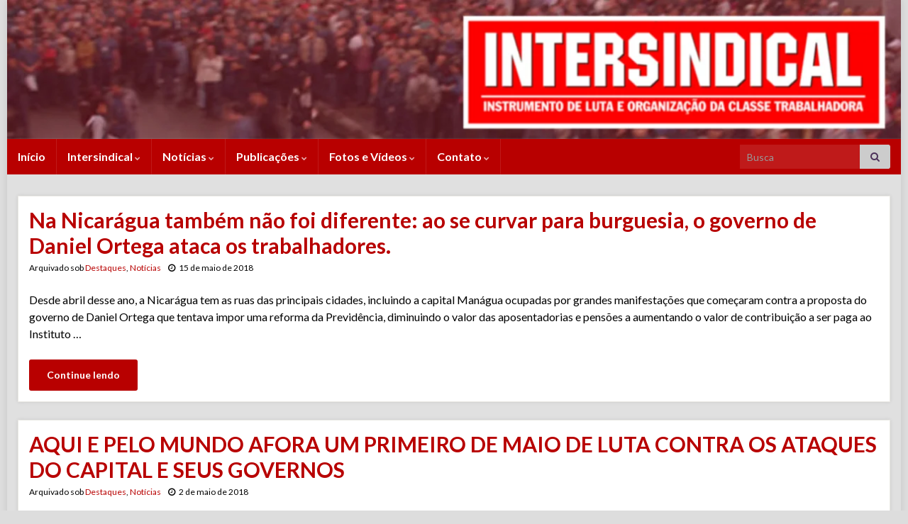

--- FILE ---
content_type: text/html; charset=UTF-8
request_url: https://www.intersindical.org.br/category/destaques/page/70/
body_size: 24114
content:






<!DOCTYPE html><!--[if IE 7]>
<html class="ie ie7" lang="pt-BR">
<![endif]-->
<!--[if IE 8]>
<html class="ie ie8" lang="pt-BR">
<![endif]-->
<!--[if !(IE 7) & !(IE 8)]><!-->
<html lang="pt-BR">
<!--<![endif]-->
    <head>
        <meta charset="UTF-8">
        <meta http-equiv="X-UA-Compatible" content="IE=edge">
        <meta name="viewport" content="width=device-width, initial-scale=1">
        <meta name='robots' content='index, follow, max-image-preview:large, max-snippet:-1, max-video-preview:-1' />
<meta name="dlm-version" content="4.9.5">
	<!-- This site is optimized with the Yoast SEO plugin v21.7 - https://yoast.com/wordpress/plugins/seo/ -->
	<title>Arquivos Destaques &#8226; Página 70 de 87 &#8226; INTERSINDICAL</title>
	<link rel="canonical" href="https://www.intersindical.org.br/category/destaques/page/70/" />
	<link rel="prev" href="https://www.intersindical.org.br/category/destaques/page/69/" />
	<link rel="next" href="https://www.intersindical.org.br/category/destaques/page/71/" />
	<meta property="og:locale" content="pt_BR" />
	<meta property="og:type" content="article" />
	<meta property="og:title" content="Arquivos Destaques &#8226; Página 70 de 87 &#8226; INTERSINDICAL" />
	<meta property="og:url" content="https://www.intersindical.org.br/category/destaques/" />
	<meta property="og:site_name" content="INTERSINDICAL" />
	<meta name="twitter:card" content="summary_large_image" />
	<script type="application/ld+json" class="yoast-schema-graph">{"@context":"https://schema.org","@graph":[{"@type":"CollectionPage","@id":"https://www.intersindical.org.br/category/destaques/","url":"https://www.intersindical.org.br/category/destaques/page/70/","name":"Arquivos Destaques &#8226; Página 70 de 87 &#8226; INTERSINDICAL","isPartOf":{"@id":"https://www.intersindical.org.br/#website"},"breadcrumb":{"@id":"https://www.intersindical.org.br/category/destaques/page/70/#breadcrumb"},"inLanguage":"pt-BR"},{"@type":"BreadcrumbList","@id":"https://www.intersindical.org.br/category/destaques/page/70/#breadcrumb","itemListElement":[{"@type":"ListItem","position":1,"name":"Início","item":"https://www.intersindical.org.br/"},{"@type":"ListItem","position":2,"name":"Destaques"}]},{"@type":"WebSite","@id":"https://www.intersindical.org.br/#website","url":"https://www.intersindical.org.br/","name":"INTERSINDICAL","description":"Instrumento de luta e organização da classe trabalhadora","potentialAction":[{"@type":"SearchAction","target":{"@type":"EntryPoint","urlTemplate":"https://www.intersindical.org.br/?s={search_term_string}"},"query-input":"required name=search_term_string"}],"inLanguage":"pt-BR"}]}</script>
	<!-- / Yoast SEO plugin. -->


<link rel="alternate" type="application/rss+xml" title="Feed para INTERSINDICAL &raquo;" href="https://www.intersindical.org.br/feed/" />
<link rel="alternate" type="application/rss+xml" title="Feed de comentários para INTERSINDICAL &raquo;" href="https://www.intersindical.org.br/comments/feed/" />
<link rel="alternate" type="application/rss+xml" title="Feed de categoria para INTERSINDICAL &raquo; Destaques" href="https://www.intersindical.org.br/category/destaques/feed/" />
<script type="text/javascript">
/* <![CDATA[ */
window._wpemojiSettings = {"baseUrl":"https:\/\/s.w.org\/images\/core\/emoji\/14.0.0\/72x72\/","ext":".png","svgUrl":"https:\/\/s.w.org\/images\/core\/emoji\/14.0.0\/svg\/","svgExt":".svg","source":{"concatemoji":"https:\/\/www.intersindical.org.br\/wp-includes\/js\/wp-emoji-release.min.js?ver=6.4.7"}};
/*! This file is auto-generated */
!function(i,n){var o,s,e;function c(e){try{var t={supportTests:e,timestamp:(new Date).valueOf()};sessionStorage.setItem(o,JSON.stringify(t))}catch(e){}}function p(e,t,n){e.clearRect(0,0,e.canvas.width,e.canvas.height),e.fillText(t,0,0);var t=new Uint32Array(e.getImageData(0,0,e.canvas.width,e.canvas.height).data),r=(e.clearRect(0,0,e.canvas.width,e.canvas.height),e.fillText(n,0,0),new Uint32Array(e.getImageData(0,0,e.canvas.width,e.canvas.height).data));return t.every(function(e,t){return e===r[t]})}function u(e,t,n){switch(t){case"flag":return n(e,"\ud83c\udff3\ufe0f\u200d\u26a7\ufe0f","\ud83c\udff3\ufe0f\u200b\u26a7\ufe0f")?!1:!n(e,"\ud83c\uddfa\ud83c\uddf3","\ud83c\uddfa\u200b\ud83c\uddf3")&&!n(e,"\ud83c\udff4\udb40\udc67\udb40\udc62\udb40\udc65\udb40\udc6e\udb40\udc67\udb40\udc7f","\ud83c\udff4\u200b\udb40\udc67\u200b\udb40\udc62\u200b\udb40\udc65\u200b\udb40\udc6e\u200b\udb40\udc67\u200b\udb40\udc7f");case"emoji":return!n(e,"\ud83e\udef1\ud83c\udffb\u200d\ud83e\udef2\ud83c\udfff","\ud83e\udef1\ud83c\udffb\u200b\ud83e\udef2\ud83c\udfff")}return!1}function f(e,t,n){var r="undefined"!=typeof WorkerGlobalScope&&self instanceof WorkerGlobalScope?new OffscreenCanvas(300,150):i.createElement("canvas"),a=r.getContext("2d",{willReadFrequently:!0}),o=(a.textBaseline="top",a.font="600 32px Arial",{});return e.forEach(function(e){o[e]=t(a,e,n)}),o}function t(e){var t=i.createElement("script");t.src=e,t.defer=!0,i.head.appendChild(t)}"undefined"!=typeof Promise&&(o="wpEmojiSettingsSupports",s=["flag","emoji"],n.supports={everything:!0,everythingExceptFlag:!0},e=new Promise(function(e){i.addEventListener("DOMContentLoaded",e,{once:!0})}),new Promise(function(t){var n=function(){try{var e=JSON.parse(sessionStorage.getItem(o));if("object"==typeof e&&"number"==typeof e.timestamp&&(new Date).valueOf()<e.timestamp+604800&&"object"==typeof e.supportTests)return e.supportTests}catch(e){}return null}();if(!n){if("undefined"!=typeof Worker&&"undefined"!=typeof OffscreenCanvas&&"undefined"!=typeof URL&&URL.createObjectURL&&"undefined"!=typeof Blob)try{var e="postMessage("+f.toString()+"("+[JSON.stringify(s),u.toString(),p.toString()].join(",")+"));",r=new Blob([e],{type:"text/javascript"}),a=new Worker(URL.createObjectURL(r),{name:"wpTestEmojiSupports"});return void(a.onmessage=function(e){c(n=e.data),a.terminate(),t(n)})}catch(e){}c(n=f(s,u,p))}t(n)}).then(function(e){for(var t in e)n.supports[t]=e[t],n.supports.everything=n.supports.everything&&n.supports[t],"flag"!==t&&(n.supports.everythingExceptFlag=n.supports.everythingExceptFlag&&n.supports[t]);n.supports.everythingExceptFlag=n.supports.everythingExceptFlag&&!n.supports.flag,n.DOMReady=!1,n.readyCallback=function(){n.DOMReady=!0}}).then(function(){return e}).then(function(){var e;n.supports.everything||(n.readyCallback(),(e=n.source||{}).concatemoji?t(e.concatemoji):e.wpemoji&&e.twemoji&&(t(e.twemoji),t(e.wpemoji)))}))}((window,document),window._wpemojiSettings);
/* ]]> */
</script>
<link rel='stylesheet' id='dashicons-css' href='https://www.intersindical.org.br/wp-includes/css/dashicons.min.css?ver=6.4.7' type='text/css' media='all' />
<link rel='stylesheet' id='thickbox-css' href='https://www.intersindical.org.br/wp-includes/js/thickbox/thickbox.css?ver=6.4.7' type='text/css' media='all' />
<link rel='stylesheet' id='twb-open-sans-css' href='https://fonts.googleapis.com/css?family=Open+Sans%3A300%2C400%2C500%2C600%2C700%2C800&#038;display=swap&#038;ver=6.4.7' type='text/css' media='all' />
<link rel='stylesheet' id='twbbwg-global-css' href='https://www.intersindical.org.br/wp-content/plugins/photo-gallery/booster/assets/css/global.css?ver=1.0.0' type='text/css' media='all' />
<style id='wp-emoji-styles-inline-css' type='text/css'>

	img.wp-smiley, img.emoji {
		display: inline !important;
		border: none !important;
		box-shadow: none !important;
		height: 1em !important;
		width: 1em !important;
		margin: 0 0.07em !important;
		vertical-align: -0.1em !important;
		background: none !important;
		padding: 0 !important;
	}
</style>
<link rel='stylesheet' id='wp-block-library-css' href='https://www.intersindical.org.br/wp-includes/css/dist/block-library/style.min.css?ver=6.4.7' type='text/css' media='all' />
<style id='classic-theme-styles-inline-css' type='text/css'>
/*! This file is auto-generated */
.wp-block-button__link{color:#fff;background-color:#32373c;border-radius:9999px;box-shadow:none;text-decoration:none;padding:calc(.667em + 2px) calc(1.333em + 2px);font-size:1.125em}.wp-block-file__button{background:#32373c;color:#fff;text-decoration:none}
</style>
<style id='global-styles-inline-css' type='text/css'>
body{--wp--preset--color--black: #000000;--wp--preset--color--cyan-bluish-gray: #abb8c3;--wp--preset--color--white: #ffffff;--wp--preset--color--pale-pink: #f78da7;--wp--preset--color--vivid-red: #cf2e2e;--wp--preset--color--luminous-vivid-orange: #ff6900;--wp--preset--color--luminous-vivid-amber: #fcb900;--wp--preset--color--light-green-cyan: #7bdcb5;--wp--preset--color--vivid-green-cyan: #00d084;--wp--preset--color--pale-cyan-blue: #8ed1fc;--wp--preset--color--vivid-cyan-blue: #0693e3;--wp--preset--color--vivid-purple: #9b51e0;--wp--preset--gradient--vivid-cyan-blue-to-vivid-purple: linear-gradient(135deg,rgba(6,147,227,1) 0%,rgb(155,81,224) 100%);--wp--preset--gradient--light-green-cyan-to-vivid-green-cyan: linear-gradient(135deg,rgb(122,220,180) 0%,rgb(0,208,130) 100%);--wp--preset--gradient--luminous-vivid-amber-to-luminous-vivid-orange: linear-gradient(135deg,rgba(252,185,0,1) 0%,rgba(255,105,0,1) 100%);--wp--preset--gradient--luminous-vivid-orange-to-vivid-red: linear-gradient(135deg,rgba(255,105,0,1) 0%,rgb(207,46,46) 100%);--wp--preset--gradient--very-light-gray-to-cyan-bluish-gray: linear-gradient(135deg,rgb(238,238,238) 0%,rgb(169,184,195) 100%);--wp--preset--gradient--cool-to-warm-spectrum: linear-gradient(135deg,rgb(74,234,220) 0%,rgb(151,120,209) 20%,rgb(207,42,186) 40%,rgb(238,44,130) 60%,rgb(251,105,98) 80%,rgb(254,248,76) 100%);--wp--preset--gradient--blush-light-purple: linear-gradient(135deg,rgb(255,206,236) 0%,rgb(152,150,240) 100%);--wp--preset--gradient--blush-bordeaux: linear-gradient(135deg,rgb(254,205,165) 0%,rgb(254,45,45) 50%,rgb(107,0,62) 100%);--wp--preset--gradient--luminous-dusk: linear-gradient(135deg,rgb(255,203,112) 0%,rgb(199,81,192) 50%,rgb(65,88,208) 100%);--wp--preset--gradient--pale-ocean: linear-gradient(135deg,rgb(255,245,203) 0%,rgb(182,227,212) 50%,rgb(51,167,181) 100%);--wp--preset--gradient--electric-grass: linear-gradient(135deg,rgb(202,248,128) 0%,rgb(113,206,126) 100%);--wp--preset--gradient--midnight: linear-gradient(135deg,rgb(2,3,129) 0%,rgb(40,116,252) 100%);--wp--preset--font-size--small: 14px;--wp--preset--font-size--medium: 20px;--wp--preset--font-size--large: 20px;--wp--preset--font-size--x-large: 42px;--wp--preset--font-size--tiny: 10px;--wp--preset--font-size--regular: 16px;--wp--preset--font-size--larger: 26px;--wp--preset--spacing--20: 0.44rem;--wp--preset--spacing--30: 0.67rem;--wp--preset--spacing--40: 1rem;--wp--preset--spacing--50: 1.5rem;--wp--preset--spacing--60: 2.25rem;--wp--preset--spacing--70: 3.38rem;--wp--preset--spacing--80: 5.06rem;--wp--preset--shadow--natural: 6px 6px 9px rgba(0, 0, 0, 0.2);--wp--preset--shadow--deep: 12px 12px 50px rgba(0, 0, 0, 0.4);--wp--preset--shadow--sharp: 6px 6px 0px rgba(0, 0, 0, 0.2);--wp--preset--shadow--outlined: 6px 6px 0px -3px rgba(255, 255, 255, 1), 6px 6px rgba(0, 0, 0, 1);--wp--preset--shadow--crisp: 6px 6px 0px rgba(0, 0, 0, 1);}:where(.is-layout-flex){gap: 0.5em;}:where(.is-layout-grid){gap: 0.5em;}body .is-layout-flow > .alignleft{float: left;margin-inline-start: 0;margin-inline-end: 2em;}body .is-layout-flow > .alignright{float: right;margin-inline-start: 2em;margin-inline-end: 0;}body .is-layout-flow > .aligncenter{margin-left: auto !important;margin-right: auto !important;}body .is-layout-constrained > .alignleft{float: left;margin-inline-start: 0;margin-inline-end: 2em;}body .is-layout-constrained > .alignright{float: right;margin-inline-start: 2em;margin-inline-end: 0;}body .is-layout-constrained > .aligncenter{margin-left: auto !important;margin-right: auto !important;}body .is-layout-constrained > :where(:not(.alignleft):not(.alignright):not(.alignfull)){max-width: var(--wp--style--global--content-size);margin-left: auto !important;margin-right: auto !important;}body .is-layout-constrained > .alignwide{max-width: var(--wp--style--global--wide-size);}body .is-layout-flex{display: flex;}body .is-layout-flex{flex-wrap: wrap;align-items: center;}body .is-layout-flex > *{margin: 0;}body .is-layout-grid{display: grid;}body .is-layout-grid > *{margin: 0;}:where(.wp-block-columns.is-layout-flex){gap: 2em;}:where(.wp-block-columns.is-layout-grid){gap: 2em;}:where(.wp-block-post-template.is-layout-flex){gap: 1.25em;}:where(.wp-block-post-template.is-layout-grid){gap: 1.25em;}.has-black-color{color: var(--wp--preset--color--black) !important;}.has-cyan-bluish-gray-color{color: var(--wp--preset--color--cyan-bluish-gray) !important;}.has-white-color{color: var(--wp--preset--color--white) !important;}.has-pale-pink-color{color: var(--wp--preset--color--pale-pink) !important;}.has-vivid-red-color{color: var(--wp--preset--color--vivid-red) !important;}.has-luminous-vivid-orange-color{color: var(--wp--preset--color--luminous-vivid-orange) !important;}.has-luminous-vivid-amber-color{color: var(--wp--preset--color--luminous-vivid-amber) !important;}.has-light-green-cyan-color{color: var(--wp--preset--color--light-green-cyan) !important;}.has-vivid-green-cyan-color{color: var(--wp--preset--color--vivid-green-cyan) !important;}.has-pale-cyan-blue-color{color: var(--wp--preset--color--pale-cyan-blue) !important;}.has-vivid-cyan-blue-color{color: var(--wp--preset--color--vivid-cyan-blue) !important;}.has-vivid-purple-color{color: var(--wp--preset--color--vivid-purple) !important;}.has-black-background-color{background-color: var(--wp--preset--color--black) !important;}.has-cyan-bluish-gray-background-color{background-color: var(--wp--preset--color--cyan-bluish-gray) !important;}.has-white-background-color{background-color: var(--wp--preset--color--white) !important;}.has-pale-pink-background-color{background-color: var(--wp--preset--color--pale-pink) !important;}.has-vivid-red-background-color{background-color: var(--wp--preset--color--vivid-red) !important;}.has-luminous-vivid-orange-background-color{background-color: var(--wp--preset--color--luminous-vivid-orange) !important;}.has-luminous-vivid-amber-background-color{background-color: var(--wp--preset--color--luminous-vivid-amber) !important;}.has-light-green-cyan-background-color{background-color: var(--wp--preset--color--light-green-cyan) !important;}.has-vivid-green-cyan-background-color{background-color: var(--wp--preset--color--vivid-green-cyan) !important;}.has-pale-cyan-blue-background-color{background-color: var(--wp--preset--color--pale-cyan-blue) !important;}.has-vivid-cyan-blue-background-color{background-color: var(--wp--preset--color--vivid-cyan-blue) !important;}.has-vivid-purple-background-color{background-color: var(--wp--preset--color--vivid-purple) !important;}.has-black-border-color{border-color: var(--wp--preset--color--black) !important;}.has-cyan-bluish-gray-border-color{border-color: var(--wp--preset--color--cyan-bluish-gray) !important;}.has-white-border-color{border-color: var(--wp--preset--color--white) !important;}.has-pale-pink-border-color{border-color: var(--wp--preset--color--pale-pink) !important;}.has-vivid-red-border-color{border-color: var(--wp--preset--color--vivid-red) !important;}.has-luminous-vivid-orange-border-color{border-color: var(--wp--preset--color--luminous-vivid-orange) !important;}.has-luminous-vivid-amber-border-color{border-color: var(--wp--preset--color--luminous-vivid-amber) !important;}.has-light-green-cyan-border-color{border-color: var(--wp--preset--color--light-green-cyan) !important;}.has-vivid-green-cyan-border-color{border-color: var(--wp--preset--color--vivid-green-cyan) !important;}.has-pale-cyan-blue-border-color{border-color: var(--wp--preset--color--pale-cyan-blue) !important;}.has-vivid-cyan-blue-border-color{border-color: var(--wp--preset--color--vivid-cyan-blue) !important;}.has-vivid-purple-border-color{border-color: var(--wp--preset--color--vivid-purple) !important;}.has-vivid-cyan-blue-to-vivid-purple-gradient-background{background: var(--wp--preset--gradient--vivid-cyan-blue-to-vivid-purple) !important;}.has-light-green-cyan-to-vivid-green-cyan-gradient-background{background: var(--wp--preset--gradient--light-green-cyan-to-vivid-green-cyan) !important;}.has-luminous-vivid-amber-to-luminous-vivid-orange-gradient-background{background: var(--wp--preset--gradient--luminous-vivid-amber-to-luminous-vivid-orange) !important;}.has-luminous-vivid-orange-to-vivid-red-gradient-background{background: var(--wp--preset--gradient--luminous-vivid-orange-to-vivid-red) !important;}.has-very-light-gray-to-cyan-bluish-gray-gradient-background{background: var(--wp--preset--gradient--very-light-gray-to-cyan-bluish-gray) !important;}.has-cool-to-warm-spectrum-gradient-background{background: var(--wp--preset--gradient--cool-to-warm-spectrum) !important;}.has-blush-light-purple-gradient-background{background: var(--wp--preset--gradient--blush-light-purple) !important;}.has-blush-bordeaux-gradient-background{background: var(--wp--preset--gradient--blush-bordeaux) !important;}.has-luminous-dusk-gradient-background{background: var(--wp--preset--gradient--luminous-dusk) !important;}.has-pale-ocean-gradient-background{background: var(--wp--preset--gradient--pale-ocean) !important;}.has-electric-grass-gradient-background{background: var(--wp--preset--gradient--electric-grass) !important;}.has-midnight-gradient-background{background: var(--wp--preset--gradient--midnight) !important;}.has-small-font-size{font-size: var(--wp--preset--font-size--small) !important;}.has-medium-font-size{font-size: var(--wp--preset--font-size--medium) !important;}.has-large-font-size{font-size: var(--wp--preset--font-size--large) !important;}.has-x-large-font-size{font-size: var(--wp--preset--font-size--x-large) !important;}
.wp-block-navigation a:where(:not(.wp-element-button)){color: inherit;}
:where(.wp-block-post-template.is-layout-flex){gap: 1.25em;}:where(.wp-block-post-template.is-layout-grid){gap: 1.25em;}
:where(.wp-block-columns.is-layout-flex){gap: 2em;}:where(.wp-block-columns.is-layout-grid){gap: 2em;}
.wp-block-pullquote{font-size: 1.5em;line-height: 1.6;}
</style>
<link rel='stylesheet' id='contact-form-7-css' href='https://www.intersindical.org.br/wp-content/plugins/contact-form-7/includes/css/styles.css?ver=5.8.5' type='text/css' media='all' />
<link rel='stylesheet' id='bwg_fonts-css' href='https://www.intersindical.org.br/wp-content/plugins/photo-gallery/css/bwg-fonts/fonts.css?ver=0.0.1' type='text/css' media='all' />
<link rel='stylesheet' id='sumoselect-css' href='https://www.intersindical.org.br/wp-content/plugins/photo-gallery/css/sumoselect.min.css?ver=3.4.6' type='text/css' media='all' />
<link rel='stylesheet' id='mCustomScrollbar-css' href='https://www.intersindical.org.br/wp-content/plugins/photo-gallery/css/jquery.mCustomScrollbar.min.css?ver=3.1.5' type='text/css' media='all' />
<link rel='stylesheet' id='bwg_frontend-css' href='https://www.intersindical.org.br/wp-content/plugins/photo-gallery/css/styles.min.css?ver=1.8.19' type='text/css' media='all' />
<link rel='stylesheet' id='ptpdffrontend-css' href='https://www.intersindical.org.br/wp-content/plugins/wp-advanced-pdf/asset/css/front_end.css?ver=1.1.7' type='text/css' media='all' />
<link rel='stylesheet' id='youtube-channel-css' href='https://www.intersindical.org.br/wp-content/plugins/youtube-channel/assets/css/youtube-channel.min.css?ver=3.23.4' type='text/css' media='all' />
<link rel='stylesheet' id='bootstrap-css' href='https://www.intersindical.org.br/wp-content/themes/graphene/bootstrap/css/bootstrap.min.css?ver=6.4.7' type='text/css' media='all' />
<link rel='stylesheet' id='font-awesome-css' href='https://www.intersindical.org.br/wp-content/themes/graphene/fonts/font-awesome/css/font-awesome.min.css?ver=6.4.7' type='text/css' media='all' />
<link rel='stylesheet' id='graphene-css' href='https://www.intersindical.org.br/wp-content/themes/graphene/style.css?ver=2.9' type='text/css' media='screen' />
<link rel='stylesheet' id='graphene-responsive-css' href='https://www.intersindical.org.br/wp-content/themes/graphene/responsive.css?ver=2.9' type='text/css' media='all' />
<link rel='stylesheet' id='graphene-blocks-css' href='https://www.intersindical.org.br/wp-content/themes/graphene/blocks.css?ver=2.9' type='text/css' media='all' />
<script type="text/javascript" src="https://www.intersindical.org.br/wp-includes/js/jquery/jquery.min.js?ver=3.7.1" id="jquery-core-js"></script>
<script type="text/javascript" src="https://www.intersindical.org.br/wp-includes/js/jquery/jquery-migrate.min.js?ver=3.4.1" id="jquery-migrate-js"></script>
<script type="text/javascript" src="https://www.intersindical.org.br/wp-content/plugins/photo-gallery/booster/assets/js/circle-progress.js?ver=1.2.2" id="twbbwg-circle-js"></script>
<script type="text/javascript" id="twbbwg-global-js-extra">
/* <![CDATA[ */
var twb = {"nonce":"736ed021b1","ajax_url":"https:\/\/www.intersindical.org.br\/wp-admin\/admin-ajax.php","plugin_url":"https:\/\/www.intersindical.org.br\/wp-content\/plugins\/photo-gallery\/booster","href":"https:\/\/www.intersindical.org.br\/wp-admin\/admin.php?page=twbbwg_photo-gallery"};
var twb = {"nonce":"736ed021b1","ajax_url":"https:\/\/www.intersindical.org.br\/wp-admin\/admin-ajax.php","plugin_url":"https:\/\/www.intersindical.org.br\/wp-content\/plugins\/photo-gallery\/booster","href":"https:\/\/www.intersindical.org.br\/wp-admin\/admin.php?page=twbbwg_photo-gallery"};
/* ]]> */
</script>
<script type="text/javascript" src="https://www.intersindical.org.br/wp-content/plugins/photo-gallery/booster/assets/js/global.js?ver=1.0.0" id="twbbwg-global-js"></script>
<script type="text/javascript" src="https://www.intersindical.org.br/wp-content/plugins/photo-gallery/js/jquery.sumoselect.min.js?ver=3.4.6" id="sumoselect-js"></script>
<script type="text/javascript" src="https://www.intersindical.org.br/wp-content/plugins/photo-gallery/js/tocca.min.js?ver=2.0.9" id="bwg_mobile-js"></script>
<script type="text/javascript" src="https://www.intersindical.org.br/wp-content/plugins/photo-gallery/js/jquery.mCustomScrollbar.concat.min.js?ver=3.1.5" id="mCustomScrollbar-js"></script>
<script type="text/javascript" src="https://www.intersindical.org.br/wp-content/plugins/photo-gallery/js/jquery.fullscreen.min.js?ver=0.6.0" id="jquery-fullscreen-js"></script>
<script type="text/javascript" id="bwg_frontend-js-extra">
/* <![CDATA[ */
var bwg_objectsL10n = {"bwg_field_required":"field is required.","bwg_mail_validation":"Este n\u00e3o \u00e9 um endere\u00e7o de email v\u00e1lido. ","bwg_search_result":"N\u00e3o h\u00e1 imagens que correspondem \u00e0 sua pesquisa.","bwg_select_tag":"Select Tag","bwg_order_by":"Order By","bwg_search":"Pesquisar","bwg_show_ecommerce":"Show Ecommerce","bwg_hide_ecommerce":"Hide Ecommerce","bwg_show_comments":"Exibir Coment\u00e1rios","bwg_hide_comments":"Ocultar Coment\u00e1rios.","bwg_restore":"Restaurar","bwg_maximize":"Maximize","bwg_fullscreen":"Tela Cheia","bwg_exit_fullscreen":"Saia Tela Cheia","bwg_search_tag":"SEARCH...","bwg_tag_no_match":"No tags found","bwg_all_tags_selected":"All tags selected","bwg_tags_selected":"tags selected","play":"Play","pause":"Pausa","is_pro":"","bwg_play":"Play","bwg_pause":"Pausa","bwg_hide_info":"Ocultar informa\u00e7\u00f5es","bwg_show_info":"Mostrar info","bwg_hide_rating":"Esconder classifica\u00e7\u00e3o","bwg_show_rating":"Mostrar classifica\u00e7\u00e3o","ok":"Ok","cancel":"Cancel","select_all":"Select all","lazy_load":"0","lazy_loader":"https:\/\/www.intersindical.org.br\/wp-content\/plugins\/photo-gallery\/images\/ajax_loader.png","front_ajax":"0","bwg_tag_see_all":"see all tags","bwg_tag_see_less":"see less tags"};
/* ]]> */
</script>
<script type="text/javascript" src="https://www.intersindical.org.br/wp-content/plugins/photo-gallery/js/scripts.min.js?ver=1.8.19" id="bwg_frontend-js"></script>
<script type="text/javascript" id="ajaxsave-js-extra">
/* <![CDATA[ */
var postajaxsave = {"ajax_url":"https:\/\/www.intersindical.org.br\/wp-admin\/admin-ajax.php","baseUrl":"https:\/\/www.intersindical.org.br\/wp-content\/plugins\/wp-advanced-pdf"};
/* ]]> */
</script>
<script type="text/javascript" src="https://www.intersindical.org.br/wp-content/plugins/wp-advanced-pdf/asset/js/ajaxsave.js?ver=1.1.7" id="ajaxsave-js"></script>
<script defer type="text/javascript" src="https://www.intersindical.org.br/wp-content/themes/graphene/bootstrap/js/bootstrap.min.js?ver=2.9" id="bootstrap-js"></script>
<script defer type="text/javascript" src="https://www.intersindical.org.br/wp-content/themes/graphene/js/bootstrap-hover-dropdown/bootstrap-hover-dropdown.min.js?ver=2.9" id="bootstrap-hover-dropdown-js"></script>
<script defer type="text/javascript" src="https://www.intersindical.org.br/wp-content/themes/graphene/js/bootstrap-submenu/bootstrap-submenu.min.js?ver=2.9" id="bootstrap-submenu-js"></script>
<script defer type="text/javascript" src="https://www.intersindical.org.br/wp-content/themes/graphene/js/jquery.infinitescroll.min.js?ver=2.9" id="infinite-scroll-js"></script>
<script type="text/javascript" id="graphene-js-extra">
/* <![CDATA[ */
var grapheneJS = {"siteurl":"https:\/\/www.intersindical.org.br","ajaxurl":"https:\/\/www.intersindical.org.br\/wp-admin\/admin-ajax.php","templateUrl":"https:\/\/www.intersindical.org.br\/wp-content\/themes\/graphene","isSingular":"","enableStickyMenu":"","shouldShowComments":"","commentsOrder":"newest","sliderDisable":"","sliderInterval":"3000","infScrollBtnLbl":"Carregar mais","infScrollOn":"","infScrollCommentsOn":"","totalPosts":"867","postsPerPage":"10","isPageNavi":"","infScrollMsgText":"Carregando window.grapheneInfScrollItemsPerPage de window.grapheneInfScrollItemsLeft itens restantes ...","infScrollMsgTextPlural":"Carregando window.grapheneInfScrollItemsPerPage de window.grapheneInfScrollItemsLeft itens restantes ...","infScrollFinishedText":"Tudo carregado!","commentsPerPage":"50","totalComments":"0","infScrollCommentsMsg":"Coletando window.grapheneInfScrollCommentsPerPage de window.grapheneInfScrollCommentsLeft coment\u00e1rios faltando ...","infScrollCommentsMsgPlural":"","infScrollCommentsFinishedMsg":"Todos os coment\u00e1rios carregados!","disableLiveSearch":"1","txtNoResult":"Nenhum resultado encontrado.","isMasonry":""};
/* ]]> */
</script>
<script defer type="text/javascript" src="https://www.intersindical.org.br/wp-content/themes/graphene/js/graphene.js?ver=2.9" id="graphene-js"></script>
<link rel="https://api.w.org/" href="https://www.intersindical.org.br/wp-json/" /><link rel="alternate" type="application/json" href="https://www.intersindical.org.br/wp-json/wp/v2/categories/3" /><link rel="EditURI" type="application/rsd+xml" title="RSD" href="https://www.intersindical.org.br/xmlrpc.php?rsd" />
<meta name="generator" content="WordPress 6.4.7" />
<style>
		#category-posts-5-internal ul {padding: 0;}
#category-posts-5-internal .cat-post-item img {max-width: initial; max-height: initial; margin: initial;}
#category-posts-5-internal .cat-post-author {margin-bottom: 0;}
#category-posts-5-internal .cat-post-thumbnail {margin: 5px 10px 5px 0;}
#category-posts-5-internal .cat-post-item:before {content: ""; clear: both;}
#category-posts-5-internal .cat-post-excerpt-more {display: inline-block;}
#category-posts-5-internal .cat-post-item {list-style: none; margin: 3px 0 10px; padding: 3px 0;}
#category-posts-5-internal .cat-post-current .cat-post-title {font-weight: bold; text-transform: uppercase;}
#category-posts-5-internal [class*=cat-post-tax] {font-size: 0.85em;}
#category-posts-5-internal [class*=cat-post-tax] * {display:inline-block;}
#category-posts-5-internal .cat-post-item a:after {content: ""; display: table;	clear: both;}
#category-posts-5-internal .cat-post-item .cat-post-title {overflow: hidden;text-overflow: ellipsis;white-space: initial;display: -webkit-box;-webkit-line-clamp: 2;-webkit-box-orient: vertical;padding-bottom: 0 !important;}
#category-posts-5-internal .cat-post-item a:after {content: ""; clear: both;}
#category-posts-5-internal .cat-post-thumbnail {display:block; float:left; margin:5px 10px 5px 0;}
#category-posts-5-internal .cat-post-crop {overflow:hidden;display:block;}
#category-posts-5-internal p {margin:5px 0 0 0}
#category-posts-5-internal li > div {margin:5px 0 0 0; clear:both;}
#category-posts-5-internal .dashicons {vertical-align:middle;}
#category-posts-14-internal ul {padding: 0;}
#category-posts-14-internal .cat-post-item img {max-width: initial; max-height: initial; margin: initial;}
#category-posts-14-internal .cat-post-author {margin-bottom: 0;}
#category-posts-14-internal .cat-post-thumbnail {margin: 5px 10px 5px 0;}
#category-posts-14-internal .cat-post-item:before {content: ""; clear: both;}
#category-posts-14-internal .cat-post-excerpt-more {display: inline-block;}
#category-posts-14-internal .cat-post-item {list-style: none; margin: 3px 0 10px; padding: 3px 0;}
#category-posts-14-internal .cat-post-current .cat-post-title {font-weight: bold; text-transform: uppercase;}
#category-posts-14-internal [class*=cat-post-tax] {font-size: 0.85em;}
#category-posts-14-internal [class*=cat-post-tax] * {display:inline-block;}
#category-posts-14-internal .cat-post-item:after {content: ""; display: table;	clear: both;}
#category-posts-14-internal .cat-post-item .cat-post-title {overflow: hidden;text-overflow: ellipsis;white-space: initial;display: -webkit-box;-webkit-line-clamp: 2;-webkit-box-orient: vertical;padding-bottom: 0 !important;}
#category-posts-14-internal .cat-post-item:after {content: ""; display: table;	clear: both;}
#category-posts-14-internal .cat-post-thumbnail {display:block; float:left; margin:5px 10px 5px 0;}
#category-posts-14-internal .cat-post-crop {overflow:hidden;display:block;}
#category-posts-14-internal p {margin:5px 0 0 0}
#category-posts-14-internal li > div {margin:5px 0 0 0; clear:both;}
#category-posts-14-internal .dashicons {vertical-align:middle;}
#category-posts-17-internal ul {padding: 0;}
#category-posts-17-internal .cat-post-item img {max-width: initial; max-height: initial; margin: initial;}
#category-posts-17-internal .cat-post-author {margin-bottom: 0;}
#category-posts-17-internal .cat-post-thumbnail {margin: 5px 10px 5px 0;}
#category-posts-17-internal .cat-post-item:before {content: ""; clear: both;}
#category-posts-17-internal .cat-post-excerpt-more {display: inline-block;}
#category-posts-17-internal .cat-post-item {list-style: none; margin: 3px 0 10px; padding: 3px 0;}
#category-posts-17-internal .cat-post-current .cat-post-title {font-weight: bold; text-transform: uppercase;}
#category-posts-17-internal [class*=cat-post-tax] {font-size: 0.85em;}
#category-posts-17-internal [class*=cat-post-tax] * {display:inline-block;}
#category-posts-17-internal .cat-post-item:after {content: ""; display: table;	clear: both;}
#category-posts-17-internal .cat-post-item .cat-post-title {overflow: hidden;text-overflow: ellipsis;white-space: initial;display: -webkit-box;-webkit-line-clamp: 2;-webkit-box-orient: vertical;padding-bottom: 0 !important;}
#category-posts-17-internal .cat-post-item:after {content: ""; display: table;	clear: both;}
#category-posts-17-internal .cat-post-thumbnail {display:block; float:left; margin:5px 10px 5px 0;}
#category-posts-17-internal .cat-post-crop {overflow:hidden;display:block;}
#category-posts-17-internal p {margin:5px 0 0 0}
#category-posts-17-internal li > div {margin:5px 0 0 0; clear:both;}
#category-posts-17-internal .dashicons {vertical-align:middle;}
#category-posts-18-internal ul {padding: 0;}
#category-posts-18-internal .cat-post-item img {max-width: initial; max-height: initial; margin: initial;}
#category-posts-18-internal .cat-post-author {margin-bottom: 0;}
#category-posts-18-internal .cat-post-thumbnail {margin: 5px 10px 5px 0;}
#category-posts-18-internal .cat-post-item:before {content: ""; clear: both;}
#category-posts-18-internal .cat-post-excerpt-more {display: inline-block;}
#category-posts-18-internal .cat-post-item {list-style: none; margin: 3px 0 10px; padding: 3px 0;}
#category-posts-18-internal .cat-post-current .cat-post-title {font-weight: bold; text-transform: uppercase;}
#category-posts-18-internal [class*=cat-post-tax] {font-size: 0.85em;}
#category-posts-18-internal [class*=cat-post-tax] * {display:inline-block;}
#category-posts-18-internal .cat-post-item:after {content: ""; display: table;	clear: both;}
#category-posts-18-internal .cat-post-item .cat-post-title {overflow: hidden;text-overflow: ellipsis;white-space: initial;display: -webkit-box;-webkit-line-clamp: 2;-webkit-box-orient: vertical;padding-bottom: 0 !important;}
#category-posts-18-internal .cat-post-item:after {content: ""; display: table;	clear: both;}
#category-posts-18-internal .cat-post-thumbnail {display:block; float:left; margin:5px 10px 5px 0;}
#category-posts-18-internal .cat-post-crop {overflow:hidden;display:block;}
#category-posts-18-internal p {margin:5px 0 0 0}
#category-posts-18-internal li > div {margin:5px 0 0 0; clear:both;}
#category-posts-18-internal .dashicons {vertical-align:middle;}
#category-posts-18-internal .cat-post-thumbnail .cat-post-crop img {height: 220px;}
#category-posts-18-internal .cat-post-thumbnail .cat-post-crop img {width: 150px;}
#category-posts-18-internal .cat-post-thumbnail .cat-post-crop img {object-fit: cover; max-width: 100%; display: block;}
#category-posts-18-internal .cat-post-thumbnail .cat-post-crop-not-supported img {width: 100%;}
#category-posts-18-internal .cat-post-thumbnail {max-width:100%;}
#category-posts-18-internal .cat-post-item img {margin: initial;}
#category-posts-16-internal ul {padding: 0;}
#category-posts-16-internal .cat-post-item img {max-width: initial; max-height: initial; margin: initial;}
#category-posts-16-internal .cat-post-author {margin-bottom: 0;}
#category-posts-16-internal .cat-post-thumbnail {margin: 5px 10px 5px 0;}
#category-posts-16-internal .cat-post-item:before {content: ""; clear: both;}
#category-posts-16-internal .cat-post-excerpt-more {display: inline-block;}
#category-posts-16-internal .cat-post-item {list-style: none; margin: 3px 0 10px; padding: 3px 0;}
#category-posts-16-internal .cat-post-current .cat-post-title {font-weight: bold; text-transform: uppercase;}
#category-posts-16-internal [class*=cat-post-tax] {font-size: 0.85em;}
#category-posts-16-internal [class*=cat-post-tax] * {display:inline-block;}
#category-posts-16-internal .cat-post-item:after {content: ""; display: table;	clear: both;}
#category-posts-16-internal .cat-post-item .cat-post-title {overflow: hidden;text-overflow: ellipsis;white-space: initial;display: -webkit-box;-webkit-line-clamp: 2;-webkit-box-orient: vertical;padding-bottom: 0 !important;}
#category-posts-16-internal .cat-post-item:after {content: ""; display: table;	clear: both;}
#category-posts-16-internal .cat-post-thumbnail {display:block; float:left; margin:5px 10px 5px 0;}
#category-posts-16-internal .cat-post-crop {overflow:hidden;display:block;}
#category-posts-16-internal p {margin:5px 0 0 0}
#category-posts-16-internal li > div {margin:5px 0 0 0; clear:both;}
#category-posts-16-internal .dashicons {vertical-align:middle;}
#category-posts-16-internal .cat-post-thumbnail .cat-post-crop img {height: 220px;}
#category-posts-16-internal .cat-post-thumbnail .cat-post-crop img {width: 150px;}
#category-posts-16-internal .cat-post-thumbnail .cat-post-crop img {object-fit: cover; max-width: 100%; display: block;}
#category-posts-16-internal .cat-post-thumbnail .cat-post-crop-not-supported img {width: 100%;}
#category-posts-16-internal .cat-post-thumbnail {max-width:100%;}
#category-posts-16-internal .cat-post-item img {margin: initial;}
</style>
		<div id="examplePopup1" style="display:none;"><div style='float:left;padding:20px 20px 20px 20px;'><h4>Enter your email Address</h4><input type="text" style="margin-top:10px" name="useremailID" id="useremailID"><input type="hidden" id="emailpostID"><input id='guest_email' style='margin-top:10px' class='button-primary' type='submit' name='email_submit' value='submit'></div></div><style data-context="foundation-flickity-css">/*! Flickity v2.0.2
http://flickity.metafizzy.co
---------------------------------------------- */.flickity-enabled{position:relative}.flickity-enabled:focus{outline:0}.flickity-viewport{overflow:hidden;position:relative;height:100%}.flickity-slider{position:absolute;width:100%;height:100%}.flickity-enabled.is-draggable{-webkit-tap-highlight-color:transparent;tap-highlight-color:transparent;-webkit-user-select:none;-moz-user-select:none;-ms-user-select:none;user-select:none}.flickity-enabled.is-draggable .flickity-viewport{cursor:move;cursor:-webkit-grab;cursor:grab}.flickity-enabled.is-draggable .flickity-viewport.is-pointer-down{cursor:-webkit-grabbing;cursor:grabbing}.flickity-prev-next-button{position:absolute;top:50%;width:44px;height:44px;border:none;border-radius:50%;background:#fff;background:hsla(0,0%,100%,.75);cursor:pointer;-webkit-transform:translateY(-50%);transform:translateY(-50%)}.flickity-prev-next-button:hover{background:#fff}.flickity-prev-next-button:focus{outline:0;box-shadow:0 0 0 5px #09f}.flickity-prev-next-button:active{opacity:.6}.flickity-prev-next-button.previous{left:10px}.flickity-prev-next-button.next{right:10px}.flickity-rtl .flickity-prev-next-button.previous{left:auto;right:10px}.flickity-rtl .flickity-prev-next-button.next{right:auto;left:10px}.flickity-prev-next-button:disabled{opacity:.3;cursor:auto}.flickity-prev-next-button svg{position:absolute;left:20%;top:20%;width:60%;height:60%}.flickity-prev-next-button .arrow{fill:#333}.flickity-page-dots{position:absolute;width:100%;bottom:-25px;padding:0;margin:0;list-style:none;text-align:center;line-height:1}.flickity-rtl .flickity-page-dots{direction:rtl}.flickity-page-dots .dot{display:inline-block;width:10px;height:10px;margin:0 8px;background:#333;border-radius:50%;opacity:.25;cursor:pointer}.flickity-page-dots .dot.is-selected{opacity:1}</style>		<script>
		   WebFontConfig = {
		      google: { 
		      	families: ["Lato:400,400i,700,700i&display=swap"]		      }
		   };

		   (function(d) {
		      var wf = d.createElement('script'), s = d.scripts[0];
		      wf.src = 'https://ajax.googleapis.com/ajax/libs/webfont/1.6.26/webfont.js';
		      wf.async = true;
		      s.parentNode.insertBefore(wf, s);
		   })(document);
		</script>
	<style type="text/css">
.navbar {background: #b80000} @media only screen and (max-width: 768px){ #mega-menu-wrap-Header-Menu .mega-menu-toggle + #mega-menu-Header-Menu {background: #b80000} }.navbar #header-menu-wrap .nav li:focus, .navbar #header-menu-wrap .nav li:hover, .navbar #header-menu-wrap .nav li.current-menu-item, .navbar #header-menu-wrap .nav li.current-menu-ancestor, .navbar #header-menu-wrap .dropdown-menu li, .navbar #header-menu-wrap .dropdown-menu > li > a:focus, .navbar #header-menu-wrap .dropdown-menu > li > a:hover, .navbar #header-menu-wrap .dropdown-menu > .active > a, .navbar #header-menu-wrap .dropdown-menu > .active > a:focus, .navbar #header-menu-wrap .dropdown-menu > .active > a:hover, .navbar #header-menu-wrap .navbar-nav>.open>a, .navbar #header-menu-wrap .navbar-nav>.open>a:focus, .navbar #header-menu-wrap .navbar-nav>.open>a:hover, .navbar .navbar-nav>.active>a, .navbar .navbar-nav>.active>a:focus, .navbar .navbar-nav>.active>a:hover, #header-menu-wrap #mega-menu-wrap-Header-Menu #mega-menu-Header-Menu li.mega-current-menu-item, #header-menu-wrap #mega-menu-wrap-Header-Menu #mega-menu-Header-Menu > li.mega-menu-item > a.mega-menu-link:hover, #header-menu-wrap #mega-menu-wrap-Header-Menu #mega-menu-Header-Menu > li.mega-toggle-on > a.mega-menu-link, #header-menu-wrap #mega-menu-wrap-Header-Menu #mega-menu-Header-Menu > li.mega-current-menu-item > a.mega-menu-link {background: #b80000}.navbar #header-menu-wrap .nav ul li a, .navbar #header-menu-wrap .nav ul li a {color: #ffffff}#content, body > .container > .panel-layout, #header {background-color: #e0e0e0}.entry-footer {border-color: #d1d1d1}body, blockquote p {color: #000000}.post-title, .post-title a, .post-title a:hover, .post-title a:visited {color: #b80000}a, .post .date .day, .pagination>li>a, .pagination>li>a:hover, .pagination>li>span, #comments > h4.current a, #comments > h4.current a .fa, .post-nav-top p, .post-nav-top a, .autocomplete-suggestions strong {color: #b80000}a:focus, a:hover, .post-nav-top a:hover {color: #4800b8}.sticky {border-color: #d1d1d1}.child-page {background-color: #d1d1d1}.sidebar .sidebar-wrap {background-color: #f9f9f9; border-color: #ffffff}.sidebar ul li {border-color: #ffffff}.btn, .btn:focus, .btn:hover, .btn a, .Button, .colour-preview .button, input[type="submit"], button[type="submit"], #commentform #submit, .wpsc_buy_button, #back-to-top, .wp-block-button .wp-block-button__link:not(.has-background) {background: #b80000; color: #ffffff} .wp-block-button.is-style-outline .wp-block-button__link {background:transparent; border-color: #b80000}.btn.btn-outline, .btn.btn-outline:hover {color: #b80000;border-color: #b80000}.post-nav-top, .archive-title, .page-title, .term-desc, .breadcrumb {background-color: #b80000; border-color: #6b3589}.archive-title span {color: #ffffff}#footer, .graphene-footer{background-color:#b80000;color:#000000}body{background-image:none}.header_title, .header_title a, .header_title a:visited, .header_title a:hover, .header_desc {color:#blank}.entry-content, .sidebar, .comment-entry{ color:#000000; }.carousel, .carousel .item{height:300px}@media (max-width: 991px) {.carousel, .carousel .item{height:250px}}#header{max-height:200px}.post-title, .post-title a, .post-title a:hover, .post-title a:visited{ color: #b80000 }@media (min-width: 1200px) {.container {width:1260px}}
</style>
<style type="text/css" id="custom-background-css">
body.custom-background { background-color: #dddddd; }
</style>
	<link rel="icon" href="https://www.intersindical.org.br/wp-content/uploads/2020/02/cropped-icone-site-32x32.jpg" sizes="32x32" />
<link rel="icon" href="https://www.intersindical.org.br/wp-content/uploads/2020/02/cropped-icone-site-192x192.jpg" sizes="192x192" />
<link rel="apple-touch-icon" href="https://www.intersindical.org.br/wp-content/uploads/2020/02/cropped-icone-site-180x180.jpg" />
<meta name="msapplication-TileImage" content="https://www.intersindical.org.br/wp-content/uploads/2020/02/cropped-icone-site-270x270.jpg" />
<style>.ios7.web-app-mode.has-fixed header{ background-color: rgba(207,63,61,.88);}</style><meta name="description" content="Página oficial da INTERSINDICAL - Instrumento de Luta e Organização da Classe Trabalhadora"/>		<style type="text/css" id="wp-custom-css">
			
.single .post-nav {
   display: none;
}


#secondary {
    display: none;
}

.main-content-inner.col-sm-12.col-md-8.pull-left {
    width: 45%;
}


span.entry-subtitle {
    margin: 10px 0;
}


.homepage_pane .post-title a,
.homepage_pane .post-title a:visited {
    font-size: 18px;
    font-weight: bold;
    color: #1f1a22;
    margin-right: 0;
}

.page-title, .archive-title {
    font-size: 22px;
    font-weight: bold;
    text-transform: uppercase;
    color: #ffffff;
    padding-left: 15px;
    padding-right: 15px;
}

.post-nav-top, .archive-title, .page-title {
       border-top: 6px solid #b80000;
}


.homepage_pane {
display: block!important;
}



.full-sized .slider_post_entry p, .full-sized .block-button, .full-sized .block-button:visited {
display: none;
}


.archive-title {
    display: none;
}




span.entry-subtitle {
    font-family: "Pontano Sans";
    font-size: 1em;
    font-weight: 100;
    color: #000000
}

.homepage_pane img{
	margin: 0;
	width: 100%;
	height: auto;
}

.homepage_pane .post-excerpt p{
	display: none;
	margin-bottom: 10px;
}

.two-columns .homepage_pane {
    width: 100% !important;


#developer {display: none;}

.homepage_pane .post-excerpt p {
    display: none;
    margin-bottom: 5px;
}

.addtoany_header {
    margin: 0 0 8px;
    color:  #CF3F3D;
    font-weight: bold; 
    font-family: "Pontano Sans";
    font-size: 1.5em;
}

.addtoany_content {
    clear: both;
    margin: 40px 0;
}


.entry-content {
    margin-top: 10px;
	font-size: 16px;
   
}
    

.post-meta {
    font: normal 14px/18px Pontano Sans;
}

.post-tags {
    color: #929292;
    float: left;
    font: normal 11px Pontano Sans;
        line-height: normal;
    line-height: 16px;
    margin-top: 5px;
    max-width: 60%;
}
			</style>
		    <!-- BEGIN Google Analytics script -->
    	<!-- Global site tag (gtag.js) - Google Analytics -->
<script src="https://www.googletagmanager.com/gtag/js?id=UA-66287722-1"></script>
<script>
  window.dataLayer = window.dataLayer || [];
  function gtag(){dataLayer.push(arguments);}
  gtag('js', new Date());

  gtag('config', 'UA-66287722-1');
</script>
    <!-- END Google Analytics script -->
        </head>
    <body class="archive paged category category-destaques category-3 custom-background wp-embed-responsive paged-70 category-paged-70 category-id-3 full-width-slider layout-boxed one_column unequal-content-bgs">
        
        <div class="container boxed-wrapper">
            
            

            <div id="header" class="row">

                <img src="https://www.intersindical.org.br/wp-content/uploads/2019/07/cropped-cropped-cropped-imagem-cabecalho-03.png" alt="INTERSINDICAL" title="INTERSINDICAL" width="1270" height="198" />                
                                                                </div>


                        <nav class="navbar row navbar-inverse">

                <div class="navbar-header align-center">
                		                    <button type="button" class="navbar-toggle collapsed" data-toggle="collapse" data-target="#header-menu-wrap, #secondary-menu-wrap">
	                        <span class="sr-only">Alternar navegação</span>
	                        <span class="icon-bar"></span>
	                        <span class="icon-bar"></span>
	                        <span class="icon-bar"></span>
	                    </button>
                	                    
                    
                                            <p class="header_title mobile-only">
                            <a href="https://www.intersindical.org.br" title="Voltar à página inicial">                                INTERSINDICAL                            </a>                        </p>
                    
                                            
                                    </div>

                                    <div class="collapse navbar-collapse" id="header-menu-wrap">

            			<ul id="header-menu" class="nav navbar-nav flip"><li id="menu-item-2968" class="menu-item menu-item-type-custom menu-item-object-custom menu-item-home menu-item-2968"><a href="http://www.intersindical.org.br/">Início</a></li>
<li id="menu-item-2820" class="menu-item menu-item-type-custom menu-item-object-custom menu-item-has-children menu-item-2820"><a href="#" class="dropdown-toggle" data-toggle="dropdown" data-submenu="1" data-depth="10" data-hover="dropdown" data-delay="0">Intersindical <i class="fa fa-chevron-down"></i></a>
<ul class="dropdown-menu">
	<li id="menu-item-2739" class="menu-item menu-item-type-post_type menu-item-object-page menu-item-2739"><a href="https://www.intersindical.org.br/quem-somos/">Quem somos</a></li>
	<li id="menu-item-2902" class="menu-item menu-item-type-custom menu-item-object-custom menu-item-2902"><a href="http://www.intersindical.org.br/category/resolucoes">Resoluções</a></li>
	<li id="menu-item-2742" class="menu-item menu-item-type-post_type menu-item-object-page menu-item-2742"><a href="https://www.intersindical.org.br/indicamos/">Indicamos</a></li>
</ul>
</li>
<li id="menu-item-2827" class="menu-item menu-item-type-custom menu-item-object-custom current-menu-ancestor current-menu-parent menu-item-has-children menu-item-2827"><a href="#" class="dropdown-toggle" data-toggle="dropdown" data-submenu="1" data-depth="10" data-hover="dropdown" data-delay="0">Notícias <i class="fa fa-chevron-down"></i></a>
<ul class="dropdown-menu">
	<li id="menu-item-5167" class="menu-item menu-item-type-taxonomy menu-item-object-category current-menu-item menu-item-5167 active"><a href="https://www.intersindical.org.br/category/destaques/" aria-current="page">Notícias em destaque</a></li>
	<li id="menu-item-2743" class="menu-item menu-item-type-post_type menu-item-object-page menu-item-2743"><a href="http://www.intersindical.org.br/category/noticias/">Últimas notícias</a></li>
	<li id="menu-item-3239" class="menu-item menu-item-type-taxonomy menu-item-object-category menu-item-3239"><a href="https://www.intersindical.org.br/category/campanha-de-luta/">Campanha de luta</a></li>
</ul>
</li>
<li id="menu-item-2821" class="menu-item menu-item-type-custom menu-item-object-custom menu-item-has-children menu-item-2821"><a href="#" class="dropdown-toggle" data-toggle="dropdown" data-submenu="1" data-depth="10" data-hover="dropdown" data-delay="0">Publicações <i class="fa fa-chevron-down"></i></a>
<ul class="dropdown-menu">
	<li id="menu-item-3026" class="menu-item menu-item-type-custom menu-item-object-custom menu-item-3026"><a href="http://www.intersindical.org.br/category/jornal/">Jornal</a></li>
	<li id="menu-item-3025" class="menu-item menu-item-type-custom menu-item-object-custom menu-item-3025"><a href="http://www.intersindical.org.br/category/revista/">Revista</a></li>
	<li id="menu-item-2900" class="menu-item menu-item-type-custom menu-item-object-custom menu-item-2900"><a href="http://www.intersindical.org.br/category/artigos">Artigos</a></li>
	<li id="menu-item-2901" class="menu-item menu-item-type-custom menu-item-object-custom menu-item-2901"><a href="http://www.intersindical.org.br/category/outros-artigos">Outros artigos</a></li>
</ul>
</li>
<li id="menu-item-2822" class="menu-item menu-item-type-custom menu-item-object-custom menu-item-has-children menu-item-2822"><a href="#" class="dropdown-toggle" data-toggle="dropdown" data-submenu="1" data-depth="10" data-hover="dropdown" data-delay="0">Fotos e Vídeos <i class="fa fa-chevron-down"></i></a>
<ul class="dropdown-menu">
	<li id="menu-item-2749" class="menu-item menu-item-type-post_type menu-item-object-page menu-item-2749"><a href="https://www.intersindical.org.br/fotos/">Fotos</a></li>
	<li id="menu-item-2748" class="menu-item menu-item-type-post_type menu-item-object-page menu-item-2748"><a href="https://www.intersindical.org.br/videos/">Vídeos</a></li>
</ul>
</li>
<li id="menu-item-2823" class="menu-item menu-item-type-custom menu-item-object-custom menu-item-has-children menu-item-2823"><a href="#" class="dropdown-toggle" data-toggle="dropdown" data-submenu="1" data-depth="10" data-hover="dropdown" data-delay="0">Contato <i class="fa fa-chevron-down"></i></a>
<ul class="dropdown-menu">
	<li id="menu-item-2754" class="menu-item menu-item-type-post_type menu-item-object-page menu-item-2754"><a href="https://www.intersindical.org.br/cadastro/">Cadastro</a></li>
	<li id="menu-item-2752" class="menu-item menu-item-type-post_type menu-item-object-page menu-item-2752"><a href="https://www.intersindical.org.br/denuncias/">Denúncias</a></li>
	<li id="menu-item-2753" class="menu-item menu-item-type-post_type menu-item-object-page menu-item-2753"><a href="https://www.intersindical.org.br/alteracao-de-endereco/">Alteração de endereço</a></li>
	<li id="menu-item-2751" class="menu-item menu-item-type-post_type menu-item-object-page menu-item-2751"><a href="https://www.intersindical.org.br/fale-conosco/">Fale conosco</a></li>
</ul>
</li>
</ul>                        
            			                            <div id="top_search" class="navbar-form navbar-right">
                                <form class="searchform" method="get" action="https://www.intersindical.org.br">
	<div class="input-group">
		<div class="form-group live-search-input">
			<label for="s" class="screen-reader-text">Search for:</label>
		    <input type="text" id="s" name="s" class="form-control" placeholder="Busca">
		    		</div>
	    <span class="input-group-btn">
	    	<button class="btn btn-default" type="submit"><i class="fa fa-search"></i></button>
	    </span>
    </div>
    </form>                                                            </div>
                                                
                                            </div>
                
                                    
                            </nav>

            
            <div id="content" class="clearfix hfeed row">
                
                    
                                        
                    <div id="content-main" class="clearfix content-main col-md-12">
                    
    <h1 class="page-title archive-title">
        Categoria: <span>Destaques</span>    </h1>
    
        
    <div class="entries-wrapper">
    
                

<div id="post-5164" class="clearfix post post-5164 type-post status-publish format-standard hentry category-destaques category-noticias nodate item-wrap">
		
	<div class="entry clearfix">
    
    			        
		        <h2 class="post-title entry-title">
			<a href="https://www.intersindical.org.br/2018/05/15/na-nicaragua-tambem-nao-foi-diferente-ao-se-curvar-para-burguesia-o-governo-de-daniel-ortega-ataca-os-trabalhadores/" rel="bookmark" title="Link permanente para Na Nicarágua também não foi diferente: ao se curvar para burguesia, o governo de Daniel Ortega ataca os trabalhadores.">
				Na Nicarágua também não foi diferente: ao se curvar para burguesia, o governo de Daniel Ortega ataca os trabalhadores.            </a>
			        </h2>
		
					    <ul class="post-meta entry-meta clearfix">
	    		        <li class="byline">
	        	<span class="entry-cat">Arquivado sob <span class="terms"><a class="term term-category term-3" href="https://www.intersindical.org.br/category/destaques/">Destaques</a>, <a class="term term-category term-5" href="https://www.intersindical.org.br/category/noticias/">Notícias</a></span></span>	        </li>
	        	        <li class="date-inline has-icon">
	        	<i class="fa fa-clock-o"></i>    	<p class="post-date-inline">
            <abbr class="published" title="2018-05-15T10:57:59-03:00">15 de maio de 2018</abbr>
                    </p>
    	        </li>
	        	    </ul>
    		
				<div class="entry-content clearfix">
			
													
			
                				                
								<p>Desde abril desse ano, a Nicarágua tem as ruas das principais cidades, incluindo a capital Manágua ocupadas por grandes manifestações que começaram contra a proposta do governo de Daniel Ortega que tentava impor uma reforma da Previdência, diminuindo o valor das aposentadorias e pensões a aumentando o valor de contribuição a ser paga ao Instituto &hellip; </p>
<p><a class="more-link btn" href="https://www.intersindical.org.br/2018/05/15/na-nicaragua-tambem-nao-foi-diferente-ao-se-curvar-para-burguesia-o-governo-de-daniel-ortega-ataca-os-trabalhadores/">Continue lendo</a></p>

						
						
						
		</div>
		
			</div>
</div>

 


                

<div id="post-5093" class="clearfix post post-5093 type-post status-publish format-standard has-post-thumbnail hentry category-destaques category-noticias tag-1o-de-maio tag-campinas tag-luta-pelo-mundo nodate item-wrap">
		
	<div class="entry clearfix">
    
    			        
		        <h2 class="post-title entry-title">
			<a href="https://www.intersindical.org.br/2018/05/02/aqui-e-pelo-mundo-afora-um-primeiro-de-maio-de-luta-contra-os-ataques-do-capital-e-seus-governos/" rel="bookmark" title="Link permanente para AQUI E PELO MUNDO AFORA UM PRIMEIRO DE MAIO DE LUTA CONTRA OS ATAQUES DO CAPITAL E SEUS GOVERNOS">
				AQUI E PELO MUNDO AFORA UM PRIMEIRO DE MAIO DE LUTA CONTRA OS ATAQUES DO CAPITAL E SEUS GOVERNOS            </a>
			        </h2>
		
					    <ul class="post-meta entry-meta clearfix">
	    		        <li class="byline">
	        	<span class="entry-cat">Arquivado sob <span class="terms"><a class="term term-category term-3" href="https://www.intersindical.org.br/category/destaques/">Destaques</a>, <a class="term term-category term-5" href="https://www.intersindical.org.br/category/noticias/">Notícias</a></span></span>	        </li>
	        	        <li class="date-inline has-icon">
	        	<i class="fa fa-clock-o"></i>    	<p class="post-date-inline">
            <abbr class="published" title="2018-05-02T21:15:24-03:00">2 de maio de 2018</abbr>
                    </p>
    	        </li>
	        	    </ul>
    		
				<div class="entry-content clearfix">
			
													<p class="excerpt-thumb">
							<a href="https://www.intersindical.org.br/2018/05/02/aqui-e-pelo-mundo-afora-um-primeiro-de-maio-de-luta-contra-os-ataques-do-capital-e-seus-governos/" rel="bookmark" title="Link permanente para AQUI E PELO MUNDO AFORA UM PRIMEIRO DE MAIO DE LUTA CONTRA OS ATAQUES DO CAPITAL E SEUS GOVERNOS">
								<img width="300" height="172" src="https://www.intersindical.org.br/wp-content/uploads/2018/05/IMG-20180501-WA0032-300x172.jpg" class="attachment-medium size-medium wp-post-image" alt="" decoding="async" fetchpriority="high" srcset="https://www.intersindical.org.br/wp-content/uploads/2018/05/IMG-20180501-WA0032-300x172.jpg 300w, https://www.intersindical.org.br/wp-content/uploads/2018/05/IMG-20180501-WA0032-768x441.jpg 768w, https://www.intersindical.org.br/wp-content/uploads/2018/05/IMG-20180501-WA0032-1024x587.jpg 1024w, https://www.intersindical.org.br/wp-content/uploads/2018/05/IMG-20180501-WA0032.jpg 1208w" sizes="(max-width: 300px) 100vw, 300px" />							</a>
						</p>
												
			
                				                
								<p>Em diversas cidades do Brasil e em várias capitais pelo mundo afora, o 1º de Maio foi marcado por manifestações que ocuparam as ruas denunciando as reformas impostas pelos governos que retiram direitos trabalhistas, atacam a Previdência e pioram os serviços públicos. Mudam somente os lugares divididos pelas cercas das nações, mas o receituário é &hellip; </p>
<p><a class="more-link btn" href="https://www.intersindical.org.br/2018/05/02/aqui-e-pelo-mundo-afora-um-primeiro-de-maio-de-luta-contra-os-ataques-do-capital-e-seus-governos/">Continue lendo</a></p>

						
						
						
		</div>
		
			    <ul class="entry-footer">
	    		        <li class="post-tags col-sm-8"><i class="fa fa-tags" title="Tags"></i> <span class="terms"><a class="term term-tagpost_tag term-185" href="https://www.intersindical.org.br/tag/1o-de-maio/">1º de maio</a>, <a class="term term-tagpost_tag term-204" href="https://www.intersindical.org.br/tag/campinas/">campinas</a>, <a class="term term-tagpost_tag term-203" href="https://www.intersindical.org.br/tag/luta-pelo-mundo/">luta pelo mundo</a></span></li>
	        	    </ul>
    	</div>
</div>

 


                

<div id="post-5237" class="clearfix post post-5237 type-post status-publish format-standard hentry category-destaques category-noticias nodate item-wrap">
		
	<div class="entry clearfix">
    
    			        
		        <h2 class="post-title entry-title">
			<a href="https://www.intersindical.org.br/2018/05/02/companheiro-joao-candido-presente/" rel="bookmark" title="Link permanente para Companheiro João Cândido presente!">
				Companheiro João Cândido presente!            </a>
			        </h2>
		
					    <ul class="post-meta entry-meta clearfix">
	    		        <li class="byline">
	        	<span class="entry-cat">Arquivado sob <span class="terms"><a class="term term-category term-3" href="https://www.intersindical.org.br/category/destaques/">Destaques</a>, <a class="term term-category term-5" href="https://www.intersindical.org.br/category/noticias/">Notícias</a></span></span>	        </li>
	        	        <li class="date-inline has-icon">
	        	<i class="fa fa-clock-o"></i>    	<p class="post-date-inline">
            <abbr class="published" title="2018-05-02T21:10:14-03:00">2 de maio de 2018</abbr>
                    </p>
    	        </li>
	        	    </ul>
    		
				<div class="entry-content clearfix">
			
							<div class="excerpt-thumb"><a href="https://www.intersindical.org.br/2018/05/02/companheiro-joao-candido-presente/"><img width="300" height="298" src="https://www.intersindical.org.br/wp-content/uploads/2018/07/FB_IMG_1532300633169-300x298.jpg" class="attachment-medium size-medium" alt="" decoding="async" srcset="https://www.intersindical.org.br/wp-content/uploads/2018/07/FB_IMG_1532300633169-300x298.jpg 300w, https://www.intersindical.org.br/wp-content/uploads/2018/07/FB_IMG_1532300633169-150x150.jpg 150w, https://www.intersindical.org.br/wp-content/uploads/2018/07/FB_IMG_1532300633169-768x764.jpg 768w, https://www.intersindical.org.br/wp-content/uploads/2018/07/FB_IMG_1532300633169-144x144.jpg 144w, https://www.intersindical.org.br/wp-content/uploads/2018/07/FB_IMG_1532300633169-200x200.jpg 200w, https://www.intersindical.org.br/wp-content/uploads/2018/07/FB_IMG_1532300633169.jpg 960w" sizes="(max-width: 300px) 100vw, 300px" /></a></div>						
			
                				                
								<p>João Batista Cândido dedicou a vida à luta. Começou a militância na JOC (Juventude Operária Católica) e ainda na década de 60 foi membro da Comissão de fábrica da Cobrasma em Osasco/SP, participou da Chapa de Oposição que derrotou os pelegos e foi da direção do Sindicato dos Metalúrgicos até que foram cassados pela ditadura &hellip; </p>
<p><a class="more-link btn" href="https://www.intersindical.org.br/2018/05/02/companheiro-joao-candido-presente/">Continue lendo</a></p>

						
						
						
		</div>
		
			</div>
</div>

 


                

<div id="post-5088" class="clearfix post post-5088 type-post status-publish format-standard has-post-thumbnail hentry category-destaques category-noticias tag-direito-a-moradia tag-incendio tag-largo-do-paissandu tag-sao-paulo nodate item-wrap">
		
	<div class="entry clearfix">
    
    			        
		        <h2 class="post-title entry-title">
			<a href="https://www.intersindical.org.br/2018/05/02/tragedia-anunciada-nao-e-ocupar-um-predio-para-viver-tragedia-e-provocada-pela-acao-dos-governos-que-nao-garantem-moradia-digna-ao-mesmo-tempo-em-que-protegem-os-interesses-da-especulacao-imobil/" rel="bookmark" title="Link permanente para A TRAGÉDIA ANUNCIADA NÃO É OCUPAR UM PRÉDIO PARA VIVER, A TRAGÉDIA É PROVOCADA PELA AÇÃO DOS GOVERNOS QUE NÃO GARANTEM MORADIA DIGNA, AO MESMO TEMPO EM QUE PROTEGEM OS INTERESSES DA ESPECULAÇÃO IMOBILIÁRIA">
				A TRAGÉDIA ANUNCIADA NÃO É OCUPAR UM PRÉDIO PARA VIVER, A TRAGÉDIA É PROVOCADA PELA AÇÃO DOS GOVERNOS QUE NÃO GARANTEM MORADIA DIGNA, AO MESMO TEMPO EM QUE PROTEGEM OS INTERESSES DA ESPECULAÇÃO IMOBILIÁRIA            </a>
			        </h2>
		
					    <ul class="post-meta entry-meta clearfix">
	    		        <li class="byline">
	        	<span class="entry-cat">Arquivado sob <span class="terms"><a class="term term-category term-3" href="https://www.intersindical.org.br/category/destaques/">Destaques</a>, <a class="term term-category term-5" href="https://www.intersindical.org.br/category/noticias/">Notícias</a></span></span>	        </li>
	        	        <li class="date-inline has-icon">
	        	<i class="fa fa-clock-o"></i>    	<p class="post-date-inline">
            <abbr class="published" title="2018-05-02T20:47:25-03:00">2 de maio de 2018</abbr>
                    </p>
    	        </li>
	        	    </ul>
    		
				<div class="entry-content clearfix">
			
													<p class="excerpt-thumb">
							<a href="https://www.intersindical.org.br/2018/05/02/tragedia-anunciada-nao-e-ocupar-um-predio-para-viver-tragedia-e-provocada-pela-acao-dos-governos-que-nao-garantem-moradia-digna-ao-mesmo-tempo-em-que-protegem-os-interesses-da-especulacao-imobil/" rel="bookmark" title="Link permanente para A TRAGÉDIA ANUNCIADA NÃO É OCUPAR UM PRÉDIO PARA VIVER, A TRAGÉDIA É PROVOCADA PELA AÇÃO DOS GOVERNOS QUE NÃO GARANTEM MORADIA DIGNA, AO MESMO TEMPO EM QUE PROTEGEM OS INTERESSES DA ESPECULAÇÃO IMOBILIÁRIA">
								<img width="169" height="300" src="https://www.intersindical.org.br/wp-content/uploads/2018/05/familias-que-moravam-no-edificio-que-desabou-em-sao-paulo-169x300.jpg" class="attachment-medium size-medium wp-post-image" alt="" decoding="async" srcset="https://www.intersindical.org.br/wp-content/uploads/2018/05/familias-que-moravam-no-edificio-que-desabou-em-sao-paulo-169x300.jpg 169w, https://www.intersindical.org.br/wp-content/uploads/2018/05/familias-que-moravam-no-edificio-que-desabou-em-sao-paulo-768x1366.jpg 768w, https://www.intersindical.org.br/wp-content/uploads/2018/05/familias-que-moravam-no-edificio-que-desabou-em-sao-paulo-576x1024.jpg 576w, https://www.intersindical.org.br/wp-content/uploads/2018/05/familias-que-moravam-no-edificio-que-desabou-em-sao-paulo.jpg 1000w" sizes="(max-width: 169px) 100vw, 169px" />							</a>
						</p>
												
			
                				                
								<p>A madrugada do 1º de Maio foi de pânico e sofrimento para mulheres, homens e crianças que habitavam um prédio no centro de São Paulo que desabou depois de um grande incêndio. São mais de 100 famílias que, por não terem onde morar, ocuparam o prédio que não tinha as condições básicas de habitação, não &hellip; </p>
<p><a class="more-link btn" href="https://www.intersindical.org.br/2018/05/02/tragedia-anunciada-nao-e-ocupar-um-predio-para-viver-tragedia-e-provocada-pela-acao-dos-governos-que-nao-garantem-moradia-digna-ao-mesmo-tempo-em-que-protegem-os-interesses-da-especulacao-imobil/">Continue lendo</a></p>

						
						
						
		</div>
		
			    <ul class="entry-footer">
	    		        <li class="post-tags col-sm-8"><i class="fa fa-tags" title="Tags"></i> <span class="terms"><a class="term term-tagpost_tag term-200" href="https://www.intersindical.org.br/tag/direito-a-moradia/">direito à moradia</a>, <a class="term term-tagpost_tag term-199" href="https://www.intersindical.org.br/tag/incendio/">incêndio</a>, <a class="term term-tagpost_tag term-201" href="https://www.intersindical.org.br/tag/largo-do-paissandu/">largo do paissandu</a>, <a class="term term-tagpost_tag term-202" href="https://www.intersindical.org.br/tag/sao-paulo/">são paulo</a></span></li>
	        	    </ul>
    	</div>
</div>

 


                

<div id="post-5071" class="clearfix post post-5071 type-post status-publish format-standard has-post-thumbnail hentry category-destaques category-noticias tag-28-de-abril tag-dia-internacional-de-combate-aos-acidentes tag-doencas tag-mortes tag-provocadas-pelo-trabalho nodate item-wrap">
		
	<div class="entry clearfix">
    
    			        
		        <h2 class="post-title entry-title">
			<a href="https://www.intersindical.org.br/2018/04/26/relembrar-os-nossos-mortos-e-lutar-pela-vida/" rel="bookmark" title="Link permanente para RELEMBRAR OS NOSSOS MORTOS E LUTAR PELA VIDA">
				RELEMBRAR OS NOSSOS MORTOS E LUTAR PELA VIDA            </a>
			        </h2>
		
					    <ul class="post-meta entry-meta clearfix">
	    		        <li class="byline">
	        	<span class="entry-cat">Arquivado sob <span class="terms"><a class="term term-category term-3" href="https://www.intersindical.org.br/category/destaques/">Destaques</a>, <a class="term term-category term-5" href="https://www.intersindical.org.br/category/noticias/">Notícias</a></span></span>	        </li>
	        	        <li class="date-inline has-icon">
	        	<i class="fa fa-clock-o"></i>    	<p class="post-date-inline">
            <abbr class="published" title="2018-04-26T19:57:48-03:00">26 de abril de 2018</abbr>
                    </p>
    	        </li>
	        	    </ul>
    		
				<div class="entry-content clearfix">
			
													<p class="excerpt-thumb">
							<a href="https://www.intersindical.org.br/2018/04/26/relembrar-os-nossos-mortos-e-lutar-pela-vida/" rel="bookmark" title="Link permanente para RELEMBRAR OS NOSSOS MORTOS E LUTAR PELA VIDA">
								<img width="300" height="158" src="https://www.intersindical.org.br/wp-content/uploads/2018/04/bangladesh-01-300x158.jpg" class="attachment-medium size-medium wp-post-image" alt="" decoding="async" loading="lazy" srcset="https://www.intersindical.org.br/wp-content/uploads/2018/04/bangladesh-01-300x158.jpg 300w, https://www.intersindical.org.br/wp-content/uploads/2018/04/bangladesh-01-768x403.jpg 768w, https://www.intersindical.org.br/wp-content/uploads/2018/04/bangladesh-01-1024x538.jpg 1024w, https://www.intersindical.org.br/wp-content/uploads/2018/04/bangladesh-01.jpg 1200w" sizes="(max-width: 300px) 100vw, 300px" />							</a>
						</p>
												
			
                				                
								<p>André Luiz de Souza tinha 29 anos quando morreu vítima das péssimas condições de trabalho imposta pela Usiminas e suas terceirizadas. Essa morte, que ocorreu dentro da planta da usina em Cubatão/SP, se soma a mais de 50 outras mortes dentro da mesma Usiminas e a maioria dos trabalhadores eram contratados por empresas terceirizadas. Nos &hellip; </p>
<p><a class="more-link btn" href="https://www.intersindical.org.br/2018/04/26/relembrar-os-nossos-mortos-e-lutar-pela-vida/">Continue lendo</a></p>

						
						
						
		</div>
		
			    <ul class="entry-footer">
	    		        <li class="post-tags col-sm-8"><i class="fa fa-tags" title="Tags"></i> <span class="terms"><a class="term term-tagpost_tag term-191" href="https://www.intersindical.org.br/tag/28-de-abril/">28 DE ABRIL</a>, <a class="term term-tagpost_tag term-192" href="https://www.intersindical.org.br/tag/dia-internacional-de-combate-aos-acidentes/">DIA INTERNACIONAL DE COMBATE AOS ACIDENTES</a>, <a class="term term-tagpost_tag term-193" href="https://www.intersindical.org.br/tag/doencas/">DOENÇAS</a>, <a class="term term-tagpost_tag term-156" href="https://www.intersindical.org.br/tag/mortes/">mortes</a>, <a class="term term-tagpost_tag term-194" href="https://www.intersindical.org.br/tag/provocadas-pelo-trabalho/">PROVOCADAS PELO TRABALHO</a></span></li>
	        	    </ul>
    	</div>
</div>

 


                

<div id="post-5066" class="clearfix post post-5066 type-post status-publish format-standard has-post-thumbnail hentry category-destaques category-noticias tag-1o-de-maio tag-classe-trabalhadora tag-luta nodate item-wrap">
		
	<div class="entry clearfix">
    
    			        
		        <h2 class="post-title entry-title">
			<a href="https://www.intersindical.org.br/2018/04/24/1o-de-maio-e-dia-internacional-de-luta-da-classe-trabalhadora-3/" rel="bookmark" title="Link permanente para 1º de Maio é Dia Internacional de Luta da Classe Trabalhadora">
				1º de Maio é Dia Internacional de Luta da Classe Trabalhadora            </a>
			        </h2>
		
					    <ul class="post-meta entry-meta clearfix">
	    		        <li class="byline">
	        	<span class="entry-cat">Arquivado sob <span class="terms"><a class="term term-category term-3" href="https://www.intersindical.org.br/category/destaques/">Destaques</a>, <a class="term term-category term-5" href="https://www.intersindical.org.br/category/noticias/">Notícias</a></span></span>	        </li>
	        	        <li class="date-inline has-icon">
	        	<i class="fa fa-clock-o"></i>    	<p class="post-date-inline">
            <abbr class="published" title="2018-04-24T16:28:05-03:00">24 de abril de 2018</abbr>
                    </p>
    	        </li>
	        	    </ul>
    		
				<div class="entry-content clearfix">
			
													<p class="excerpt-thumb">
							<a href="https://www.intersindical.org.br/2018/04/24/1o-de-maio-e-dia-internacional-de-luta-da-classe-trabalhadora-3/" rel="bookmark" title="Link permanente para 1º de Maio é Dia Internacional de Luta da Classe Trabalhadora">
								<img width="300" height="150" src="https://www.intersindical.org.br/wp-content/uploads/2018/04/1-de-maio-destaques-300x150.jpg" class="attachment-medium size-medium wp-post-image" alt="" decoding="async" loading="lazy" srcset="https://www.intersindical.org.br/wp-content/uploads/2018/04/1-de-maio-destaques-300x150.jpg 300w, https://www.intersindical.org.br/wp-content/uploads/2018/04/1-de-maio-destaques.jpg 327w" sizes="(max-width: 300px) 100vw, 300px" />							</a>
						</p>
												
			
                				                
								<p>&nbsp; Disponível em PDF também.</p>

						
						
						
		</div>
		
			    <ul class="entry-footer">
	    		        <li class="post-tags col-sm-8"><i class="fa fa-tags" title="Tags"></i> <span class="terms"><a class="term term-tagpost_tag term-185" href="https://www.intersindical.org.br/tag/1o-de-maio/">1º de maio</a>, <a class="term term-tagpost_tag term-187" href="https://www.intersindical.org.br/tag/classe-trabalhadora/">classe trabalhadora</a>, <a class="term term-tagpost_tag term-186" href="https://www.intersindical.org.br/tag/luta/">luta</a></span></li>
	        	    </ul>
    	</div>
</div>

 


                

<div id="post-5052" class="clearfix post post-5052 type-post status-publish format-standard hentry category-destaques category-noticias tag-fronteiras-do-capital tag-guerra tag-refugiados tag-siria tag-venezuela nodate item-wrap">
		
	<div class="entry clearfix">
    
    			        
		        <h2 class="post-title entry-title">
			<a href="https://www.intersindical.org.br/2018/04/18/as-cercas-das-nacoes-so-servem-para-explorar-e-matar-seres-humanos/" rel="bookmark" title="Link permanente para AS CERCAS DAS NAÇÕES SÓ SERVEM PARA EXPLORAR E MATAR SERES HUMANOS">
				AS CERCAS DAS NAÇÕES SÓ SERVEM PARA EXPLORAR E MATAR SERES HUMANOS            </a>
			        </h2>
		
					    <ul class="post-meta entry-meta clearfix">
	    		        <li class="byline">
	        	<span class="entry-cat">Arquivado sob <span class="terms"><a class="term term-category term-3" href="https://www.intersindical.org.br/category/destaques/">Destaques</a>, <a class="term term-category term-5" href="https://www.intersindical.org.br/category/noticias/">Notícias</a></span></span>	        </li>
	        	        <li class="date-inline has-icon">
	        	<i class="fa fa-clock-o"></i>    	<p class="post-date-inline">
            <abbr class="published" title="2018-04-18T22:54:11-03:00">18 de abril de 2018</abbr>
                    </p>
    	        </li>
	        	    </ul>
    		
				<div class="entry-content clearfix">
			
							<div class="excerpt-thumb"><a href="https://www.intersindical.org.br/2018/04/18/as-cercas-das-nacoes-so-servem-para-explorar-e-matar-seres-humanos/"><img width="300" height="169" src="https://www.intersindical.org.br/wp-content/uploads/2018/04/venezuela-300x169.jpg" class="attachment-medium size-medium" alt="" decoding="async" loading="lazy" srcset="https://www.intersindical.org.br/wp-content/uploads/2018/04/venezuela-300x169.jpg 300w, https://www.intersindical.org.br/wp-content/uploads/2018/04/venezuela-768x432.jpg 768w, https://www.intersindical.org.br/wp-content/uploads/2018/04/venezuela-1024x576.jpg 1024w, https://www.intersindical.org.br/wp-content/uploads/2018/04/venezuela.jpg 1280w" sizes="(max-width: 300px) 100vw, 300px" /></a></div>						
			
                				                
								<p>Milhares de mulheres, homens e crianças seguem morrendo na Síria, vítimas de uma guerra iniciada em 2011. Os governos na região do Oriente Médio e os governos das economias dominantes como os EUA sendo seguido de maneira submissa pelos governos da Europa, não estão preocupados com o genocídio que já completa 8 anos, seu interesse &hellip; </p>
<p><a class="more-link btn" href="https://www.intersindical.org.br/2018/04/18/as-cercas-das-nacoes-so-servem-para-explorar-e-matar-seres-humanos/">Continue lendo</a></p>

						
						
						
		</div>
		
			    <ul class="entry-footer">
	    		        <li class="post-tags col-sm-8"><i class="fa fa-tags" title="Tags"></i> <span class="terms"><a class="term term-tagpost_tag term-183" href="https://www.intersindical.org.br/tag/fronteiras-do-capital/">fronteiras do Capital</a>, <a class="term term-tagpost_tag term-184" href="https://www.intersindical.org.br/tag/guerra/">guerra</a>, <a class="term term-tagpost_tag term-180" href="https://www.intersindical.org.br/tag/refugiados/">refugiados</a>, <a class="term term-tagpost_tag term-182" href="https://www.intersindical.org.br/tag/siria/">Síria</a>, <a class="term term-tagpost_tag term-181" href="https://www.intersindical.org.br/tag/venezuela/">Venezuela</a></span></li>
	        	    </ul>
    	</div>
</div>

 


                

<div id="post-5026" class="clearfix post post-5026 type-post status-publish format-standard has-post-thumbnail hentry category-destaques category-noticias tag-independencia-de-classe tag-luta-de-classe nodate item-wrap">
		
	<div class="entry clearfix">
    
    			        
		        <h2 class="post-title entry-title">
			<a href="https://www.intersindical.org.br/2018/04/06/nao-e-combate-corrupcao-e-burguesia-avancando-no-ataque-classe-trabalhadora/" rel="bookmark" title="Link permanente para NÃO É COMBATE A CORRUPÇÃO, É A BURGUESIA AVANÇANDO NO ATAQUE A CLASSE TRABALHADORA">
				NÃO É COMBATE A CORRUPÇÃO, É A BURGUESIA AVANÇANDO NO ATAQUE A CLASSE TRABALHADORA            </a>
			        </h2>
		
					    <ul class="post-meta entry-meta clearfix">
	    		        <li class="byline">
	        	<span class="entry-cat">Arquivado sob <span class="terms"><a class="term term-category term-3" href="https://www.intersindical.org.br/category/destaques/">Destaques</a>, <a class="term term-category term-5" href="https://www.intersindical.org.br/category/noticias/">Notícias</a></span></span>	        </li>
	        	        <li class="date-inline has-icon">
	        	<i class="fa fa-clock-o"></i>    	<p class="post-date-inline">
            <abbr class="published" title="2018-04-06T21:51:10-03:00">6 de abril de 2018</abbr>
                    </p>
    	        </li>
	        	    </ul>
    		
				<div class="entry-content clearfix">
			
													<p class="excerpt-thumb">
							<a href="https://www.intersindical.org.br/2018/04/06/nao-e-combate-corrupcao-e-burguesia-avancando-no-ataque-classe-trabalhadora/" rel="bookmark" title="Link permanente para NÃO É COMBATE A CORRUPÇÃO, É A BURGUESIA AVANÇANDO NO ATAQUE A CLASSE TRABALHADORA">
								<img width="300" height="150" src="https://www.intersindical.org.br/wp-content/uploads/2018/04/Destaque-sem-foto-300x150.jpg" class="attachment-medium size-medium wp-post-image" alt="" decoding="async" loading="lazy" srcset="https://www.intersindical.org.br/wp-content/uploads/2018/04/Destaque-sem-foto-300x150.jpg 300w, https://www.intersindical.org.br/wp-content/uploads/2018/04/Destaque-sem-foto.jpg 327w" sizes="(max-width: 300px) 100vw, 300px" />							</a>
						</p>
												
			
                				                
								<p>A decretação da prisão de Lula, o ataque a caravana do PT não é combate a corrupção. É a ação do Capital que depois de se utilizar do PT, mais que impor outro gerente na máquina do Estado busca atacar as Organizações que não se curvaram aos seus interesses. O Estado nessa sociedade capitalista terá &hellip; </p>
<p><a class="more-link btn" href="https://www.intersindical.org.br/2018/04/06/nao-e-combate-corrupcao-e-burguesia-avancando-no-ataque-classe-trabalhadora/">Continue lendo</a></p>

						
						
						
		</div>
		
			    <ul class="entry-footer">
	    		        <li class="post-tags col-sm-8"><i class="fa fa-tags" title="Tags"></i> <span class="terms"><a class="term term-tagpost_tag term-175" href="https://www.intersindical.org.br/tag/independencia-de-classe/">independência de classe</a>, <a class="term term-tagpost_tag term-173" href="https://www.intersindical.org.br/tag/luta-de-classe/">luta de classe</a></span></li>
	        	    </ul>
    	</div>
</div>

 


                

<div id="post-5004" class="clearfix post post-5004 type-post status-publish format-standard hentry category-destaques category-noticias tag-anderson-gomes tag-discriminacao tag-exploracao-classe-trabalhadora tag-malcolm-x tag-marielle-franco tag-martin-luther-king tag-racismo tag-rosa-parks tag-segregacao nodate item-wrap">
		
	<div class="entry clearfix">
    
    			        
		        <h2 class="post-title entry-title">
			<a href="https://www.intersindical.org.br/2018/04/04/luta-contra-segregacao-e-discriminacao-e-uma-luta-de-classes/" rel="bookmark" title="Link permanente para A LUTA CONTRA A SEGREGAÇÃO E A DISCRIMINAÇÃO É UMA LUTA DE CLASSES">
				A LUTA CONTRA A SEGREGAÇÃO E A DISCRIMINAÇÃO É UMA LUTA DE CLASSES            </a>
			        </h2>
		
					    <ul class="post-meta entry-meta clearfix">
	    		        <li class="byline">
	        	<span class="entry-cat">Arquivado sob <span class="terms"><a class="term term-category term-3" href="https://www.intersindical.org.br/category/destaques/">Destaques</a>, <a class="term term-category term-5" href="https://www.intersindical.org.br/category/noticias/">Notícias</a></span></span>	        </li>
	        	        <li class="date-inline has-icon">
	        	<i class="fa fa-clock-o"></i>    	<p class="post-date-inline">
            <abbr class="published" title="2018-04-04T16:28:51-03:00">4 de abril de 2018</abbr>
                    </p>
    	        </li>
	        	    </ul>
    		
				<div class="entry-content clearfix">
			
							<div class="excerpt-thumb"><a href="https://www.intersindical.org.br/2018/04/04/luta-contra-segregacao-e-discriminacao-e-uma-luta-de-classes/"><img width="300" height="207" src="https://www.intersindical.org.br/wp-content/uploads/2018/04/greve-mineiros-AS-300x207.jpg" class="attachment-medium size-medium" alt="" decoding="async" loading="lazy" srcset="https://www.intersindical.org.br/wp-content/uploads/2018/04/greve-mineiros-AS-300x207.jpg 300w, https://www.intersindical.org.br/wp-content/uploads/2018/04/greve-mineiros-AS.jpg 620w" sizes="(max-width: 300px) 100vw, 300px" /></a></div>						
			
                				                
								<p>A luta contra a segregação, que apartava seres humanos a partir de sua cor, não nasceu no Capitalismo, mas foi nessa forma de organização da sociedade que aqueles que detêm os meios de produção e controlam o Estado avançaram na violência contra homens, mulheres, jovens e crianças negros. Há 50 anos, Martin Luther King era &hellip; </p>
<p><a class="more-link btn" href="https://www.intersindical.org.br/2018/04/04/luta-contra-segregacao-e-discriminacao-e-uma-luta-de-classes/">Continue lendo</a></p>

						
						
						
		</div>
		
			    <ul class="entry-footer">
	    		        <li class="post-tags col-sm-8"><i class="fa fa-tags" title="Tags"></i> <span class="terms"><a class="term term-tagpost_tag term-168" href="https://www.intersindical.org.br/tag/anderson-gomes/">anderson gomes</a>, <a class="term term-tagpost_tag term-172" href="https://www.intersindical.org.br/tag/discriminacao/">discriminação</a>, <a class="term term-tagpost_tag term-170" href="https://www.intersindical.org.br/tag/exploracao-classe-trabalhadora/">exploração classe trabalhadora</a>, <a class="term term-tagpost_tag term-167" href="https://www.intersindical.org.br/tag/malcolm-x/">malcolm x</a>, <a class="term term-tagpost_tag term-153" href="https://www.intersindical.org.br/tag/marielle-franco/">Marielle Franco</a>, <a class="term term-tagpost_tag term-165" href="https://www.intersindical.org.br/tag/martin-luther-king/">martin luther king</a>, <a class="term term-tagpost_tag term-169" href="https://www.intersindical.org.br/tag/racismo/">racismo</a>, <a class="term term-tagpost_tag term-166" href="https://www.intersindical.org.br/tag/rosa-parks/">rosa parks</a>, <a class="term term-tagpost_tag term-171" href="https://www.intersindical.org.br/tag/segregacao/">segregação</a></span></li>
	        	    </ul>
    	</div>
</div>

 


                

<div id="post-4989" class="clearfix post post-4989 type-post status-publish format-standard has-post-thumbnail hentry category-destaques category-noticias category-texteis-blumenau-e-regiao-sc tag-assembleia tag-blumenau tag-gaspar tag-indaial tag-mobilizacao tag-santa-catarina tag-texteis nodate item-wrap">
		
	<div class="entry clearfix">
    
    			        
		        <h2 class="post-title entry-title">
			<a href="https://www.intersindical.org.br/2018/03/28/juntos-com-o-sindicato-trabalhadores-texteis-de-blumenau-seguem-firmes-na-luta-contra-terceirizacao-em-defesa-dos-salarios-e-direitos/" rel="bookmark" title="Link permanente para JUNTOS COM O SINDICATO, TRABALHADORES TÊXTEIS DE BLUMENAU SEGUEM FIRMES NA LUTA CONTRA A TERCEIRIZAÇÃO, EM DEFESA DOS SALÁRIOS E DIREITOS!">
				JUNTOS COM O SINDICATO, TRABALHADORES TÊXTEIS DE BLUMENAU SEGUEM FIRMES NA LUTA CONTRA A TERCEIRIZAÇÃO, EM DEFESA DOS SALÁRIOS E DIREITOS!            </a>
			        </h2>
		
					    <ul class="post-meta entry-meta clearfix">
	    		        <li class="byline">
	        	<span class="entry-cat">Arquivado sob <span class="terms"><a class="term term-category term-3" href="https://www.intersindical.org.br/category/destaques/">Destaques</a>, <a class="term term-category term-5" href="https://www.intersindical.org.br/category/noticias/">Notícias</a>, <a class="term term-category term-14" href="https://www.intersindical.org.br/category/texteis-blumenau-e-regiao-sc/">Têxteis Blumenau e região/SC</a></span></span>	        </li>
	        	        <li class="date-inline has-icon">
	        	<i class="fa fa-clock-o"></i>    	<p class="post-date-inline">
            <abbr class="published" title="2018-03-28T18:50:32-03:00">28 de março de 2018</abbr>
                    </p>
    	        </li>
	        	    </ul>
    		
				<div class="entry-content clearfix">
			
													<p class="excerpt-thumb">
							<a href="https://www.intersindical.org.br/2018/03/28/juntos-com-o-sindicato-trabalhadores-texteis-de-blumenau-seguem-firmes-na-luta-contra-terceirizacao-em-defesa-dos-salarios-e-direitos/" rel="bookmark" title="Link permanente para JUNTOS COM O SINDICATO, TRABALHADORES TÊXTEIS DE BLUMENAU SEGUEM FIRMES NA LUTA CONTRA A TERCEIRIZAÇÃO, EM DEFESA DOS SALÁRIOS E DIREITOS!">
								<img width="300" height="225" src="https://www.intersindical.org.br/wp-content/uploads/2018/03/Karsten-2º-turno-2-300x225.jpg" class="attachment-medium size-medium wp-post-image" alt="" decoding="async" loading="lazy" srcset="https://www.intersindical.org.br/wp-content/uploads/2018/03/Karsten-2º-turno-2-300x225.jpg 300w, https://www.intersindical.org.br/wp-content/uploads/2018/03/Karsten-2º-turno-2-768x576.jpg 768w, https://www.intersindical.org.br/wp-content/uploads/2018/03/Karsten-2º-turno-2-1024x768.jpg 1024w, https://www.intersindical.org.br/wp-content/uploads/2018/03/Karsten-2º-turno-2.jpg 1280w" sizes="(max-width: 300px) 100vw, 300px" />							</a>
						</p>
												
			
                				                
								<p>Os trabalhadores têxteis de Blumenau, Gaspar e Indaial/SC seguem firmes com o Sindicato na luta contra a tentativa dos patrões de retirar da Convenção Coletiva de Trabalho a cláusula que impede a terceirização da produção. Desde o início da Campanha Salarial de 2017, que tem data-base no mês de setembro, os patrões tentam retirar essa &hellip; </p>
<p><a class="more-link btn" href="https://www.intersindical.org.br/2018/03/28/juntos-com-o-sindicato-trabalhadores-texteis-de-blumenau-seguem-firmes-na-luta-contra-terceirizacao-em-defesa-dos-salarios-e-direitos/">Continue lendo</a></p>

						
						
						
		</div>
		
			    <ul class="entry-footer">
	    		        <li class="post-tags col-sm-8"><i class="fa fa-tags" title="Tags"></i> <span class="terms"><a class="term term-tagpost_tag term-102" href="https://www.intersindical.org.br/tag/assembleia/">assembleia</a>, <a class="term term-tagpost_tag term-160" href="https://www.intersindical.org.br/tag/blumenau/">blumenau</a>, <a class="term term-tagpost_tag term-162" href="https://www.intersindical.org.br/tag/gaspar/">gaspar</a>, <a class="term term-tagpost_tag term-161" href="https://www.intersindical.org.br/tag/indaial/">indaial</a>, <a class="term term-tagpost_tag term-111" href="https://www.intersindical.org.br/tag/mobilizacao/">mobilização</a>, <a class="term term-tagpost_tag term-163" href="https://www.intersindical.org.br/tag/santa-catarina/">santa catarina</a>, <a class="term term-tagpost_tag term-164" href="https://www.intersindical.org.br/tag/texteis/">têxteis</a></span></li>
	        	    </ul>
    	</div>
</div>

 

    </div>
    
    	<div class="pagination-wrapper">
		<ul class="pagination">
						<li><a class="prev page-numbers" href="https://www.intersindical.org.br/category/destaques/page/69/"><i class="fa fa-angle-left"></i></a></li><li><a class="page-numbers" href="https://www.intersindical.org.br/category/destaques/">1</a></li><li><span class="page-numbers dots">&hellip;</span></li><li><a class="page-numbers" href="https://www.intersindical.org.br/category/destaques/page/68/">68</a></li><li><a class="page-numbers" href="https://www.intersindical.org.br/category/destaques/page/69/">69</a></li><li class="active"><span aria-current="page" class="page-numbers current">70</span></li><li><a class="page-numbers" href="https://www.intersindical.org.br/category/destaques/page/71/">71</a></li><li><a class="page-numbers" href="https://www.intersindical.org.br/category/destaques/page/72/">72</a></li><li><span class="page-numbers dots">&hellip;</span></li><li><a class="page-numbers" href="https://www.intersindical.org.br/category/destaques/page/87/">87</a></li><li><a class="next page-numbers" href="https://www.intersindical.org.br/category/destaques/page/71/"><i class="fa fa-angle-right"></i></a></li>		</ul>
	</div>
	
  

                </div><!-- #content-main -->
        
                
        
    </div><!-- #content -->




<div id="footer" class="row default-footer">
    
        
            
            <div class="copyright-developer">
                                    <div id="copyright">
                        <p>    <b><font color="white"><font size="2px"><font><font><br />
Intersindical - Instrumento de Luta e Organização da Classe Trabalhadora<br />
Rua Silveira Martins 165 - 1° Andar - São Paulo/SP<br />
</font></b></font></p>
                    </div>
                
                                    <div id="developer">
                        <p>
                                                        Feito com <i class="fa fa-heart"></i> por <a href="https://www.graphene-theme.com/" rel="nofollow">Temas Graphene</a>.                        </p>

                                            </div>
                            </div>

        
                
    </div><!-- #footer -->


</div><!-- #container -->

<!-- YouTube Feed JS -->
<script type="text/javascript">

</script>
<!-- Powered by WPtouch: 4.3.56 --><script type="text/javascript" id="thickbox-js-extra">
/* <![CDATA[ */
var thickboxL10n = {"next":"Pr\u00f3ximo \u00bb","prev":"\u00ab Anterior","image":"Imagem","of":"de","close":"Fechar","noiframes":"Este recurso necessita frames embutidos. Voc\u00ea desativou iframes ou seu navegador n\u00e3o os suporta.","loadingAnimation":"https:\/\/www.intersindical.org.br\/wp-includes\/js\/thickbox\/loadingAnimation.gif"};
/* ]]> */
</script>
<script type="text/javascript" src="https://www.intersindical.org.br/wp-includes/js/thickbox/thickbox.js?ver=3.1-20121105" id="thickbox-js"></script>
<script type="text/javascript" src="https://www.intersindical.org.br/wp-content/plugins/contact-form-7/includes/swv/js/index.js?ver=5.8.5" id="swv-js"></script>
<script type="text/javascript" id="contact-form-7-js-extra">
/* <![CDATA[ */
var wpcf7 = {"api":{"root":"https:\/\/www.intersindical.org.br\/wp-json\/","namespace":"contact-form-7\/v1"}};
/* ]]> */
</script>
<script type="text/javascript" src="https://www.intersindical.org.br/wp-content/plugins/contact-form-7/includes/js/index.js?ver=5.8.5" id="contact-form-7-js"></script>
<script type="text/javascript" id="dlm-xhr-js-extra">
/* <![CDATA[ */
var dlmXHRtranslations = {"error":"An error occurred while trying to download the file. Please try again.","not_found":"Download n\u00e3o existe.","no_file_path":"No file path defined.","no_file_paths":"N\u00e3o h\u00e1 caminhos de arquivo definidos.","filetype":"Download is not allowed for this file type.","file_access_denied":"Access denied to this file.","access_denied":"Access denied. You do not have permission to download this file.","security_error":"Something is wrong with the file path.","file_not_found":"Arquivo n\u00e3o encontrado."};
/* ]]> */
</script>
<script type="text/javascript" id="dlm-xhr-js-before">
/* <![CDATA[ */
const dlmXHR = {"xhr_links":{"class":["download-link","download-button"]},"prevent_duplicates":true,"ajaxUrl":"https:\/\/www.intersindical.org.br\/wp-admin\/admin-ajax.php"}; dlmXHRinstance = {}; const dlmXHRGlobalLinks = "http://www.intersindical.org.br/download/"; const dlmNonXHRGlobalLinks = []; dlmXHRgif = "https://www.intersindical.org.br/wp-includes/images/spinner.gif"; const dlmXHRProgress = "1"
/* ]]> */
</script>
<script type="text/javascript" src="https://www.intersindical.org.br/wp-content/plugins/download-monitor/assets/js/dlm-xhr.min.js?ver=4.9.5" id="dlm-xhr-js"></script>
<script type="text/javascript" src="https://www.intersindical.org.br/wp-content/plugins/page-links-to/dist/new-tab.js?ver=3.3.6" id="page-links-to-js"></script>
</body>
</html>